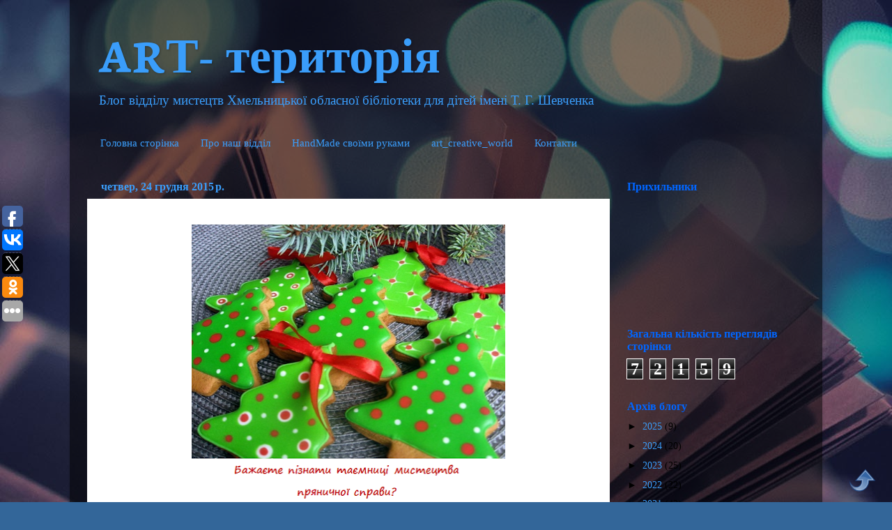

--- FILE ---
content_type: text/html; charset=UTF-8
request_url: https://artteritoriya.blogspot.com/2015/12/
body_size: 25750
content:
<!DOCTYPE html>
<html class='v2' dir='ltr' xmlns='http://www.w3.org/1999/xhtml' xmlns:b='http://www.google.com/2005/gml/b' xmlns:data='http://www.google.com/2005/gml/data' xmlns:expr='http://www.google.com/2005/gml/expr'>
<head>
<link href='https://www.blogger.com/static/v1/widgets/335934321-css_bundle_v2.css' rel='stylesheet' type='text/css'/>
<meta content='width=1100' name='viewport'/>
<meta content='text/html; charset=UTF-8' http-equiv='Content-Type'/>
<meta content='blogger' name='generator'/>
<link href='https://artteritoriya.blogspot.com/favicon.ico' rel='icon' type='image/x-icon'/>
<link href='http://artteritoriya.blogspot.com/2015/12/' rel='canonical'/>
<link rel="alternate" type="application/atom+xml" title="ARТ- територія - Atom" href="https://artteritoriya.blogspot.com/feeds/posts/default" />
<link rel="alternate" type="application/rss+xml" title="ARТ- територія - RSS" href="https://artteritoriya.blogspot.com/feeds/posts/default?alt=rss" />
<link rel="service.post" type="application/atom+xml" title="ARТ- територія - Atom" href="https://www.blogger.com/feeds/1877983058381678983/posts/default" />
<!--Can't find substitution for tag [blog.ieCssRetrofitLinks]-->
<meta content='http://artteritoriya.blogspot.com/2015/12/' property='og:url'/>
<meta content='ARТ- територія' property='og:title'/>
<meta content='' property='og:description'/>
<title>ARТ- територія: грудня 2015</title>
<style type='text/css'>@font-face{font-family:'Neuton';font-style:normal;font-weight:700;font-display:swap;src:url(//fonts.gstatic.com/s/neuton/v24/UMBQrPtMoH62xUZKdK0vcwr4LLkw6C97.woff2)format('woff2');unicode-range:U+0100-02BA,U+02BD-02C5,U+02C7-02CC,U+02CE-02D7,U+02DD-02FF,U+0304,U+0308,U+0329,U+1D00-1DBF,U+1E00-1E9F,U+1EF2-1EFF,U+2020,U+20A0-20AB,U+20AD-20C0,U+2113,U+2C60-2C7F,U+A720-A7FF;}@font-face{font-family:'Neuton';font-style:normal;font-weight:700;font-display:swap;src:url(//fonts.gstatic.com/s/neuton/v24/UMBQrPtMoH62xUZKdK0vfQr4LLkw6A.woff2)format('woff2');unicode-range:U+0000-00FF,U+0131,U+0152-0153,U+02BB-02BC,U+02C6,U+02DA,U+02DC,U+0304,U+0308,U+0329,U+2000-206F,U+20AC,U+2122,U+2191,U+2193,U+2212,U+2215,U+FEFF,U+FFFD;}</style>
<style id='page-skin-1' type='text/css'><!--
/*-----------------------------------------------
Blogger Template Style
Name:     Picture Window
Designer: Blogger
URL:      www.blogger.com
----------------------------------------------- */
/* Content
----------------------------------------------- */
body {
font: normal normal 16px 'Times New Roman', Times, FreeSerif, serif;
color: #000000;
background: #336699 url(//2.bp.blogspot.com/-0AG3LJMKVNE/Vo_LVoC6MCI/AAAAAAAABIY/e-z0ynoc1gg/s0-r/394862.jpg) no-repeat fixed top center;
}
html body .region-inner {
min-width: 0;
max-width: 100%;
width: auto;
}
.content-outer {
font-size: 90%;
}
a:link {
text-decoration:none;
color: #3a9dfa;
}
a:visited {
text-decoration:none;
color: #3a9dfa;
}
a:hover {
text-decoration:underline;
color: #0065ff;
}
.content-outer {
background: transparent url(//www.blogblog.com/1kt/transparent/black50.png) repeat scroll top left;
-moz-border-radius: 0;
-webkit-border-radius: 0;
-goog-ms-border-radius: 0;
border-radius: 0;
-moz-box-shadow: 0 0 3px rgba(0, 0, 0, .15);
-webkit-box-shadow: 0 0 3px rgba(0, 0, 0, .15);
-goog-ms-box-shadow: 0 0 3px rgba(0, 0, 0, .15);
box-shadow: 0 0 3px rgba(0, 0, 0, .15);
margin: 0 auto;
}
.content-inner {
padding: 10px;
}
/* Header
----------------------------------------------- */
.header-outer {
background: transparent none repeat-x scroll top left;
_background-image: none;
color: #3a9dfa;
-moz-border-radius: 0;
-webkit-border-radius: 0;
-goog-ms-border-radius: 0;
border-radius: 0;
}
.Header img, .Header #header-inner {
-moz-border-radius: 0;
-webkit-border-radius: 0;
-goog-ms-border-radius: 0;
border-radius: 0;
}
.header-inner .Header .titlewrapper,
.header-inner .Header .descriptionwrapper {
padding-left: 30px;
padding-right: 30px;
}
.Header h1 {
font: normal bold 70px Neuton;
text-shadow: 1px 1px 3px rgba(0, 0, 0, 0.3);
}
.Header h1 a {
color: #3a9dfa;
}
.Header .description {
font-size: 130%;
}
/* Tabs
----------------------------------------------- */
.tabs-inner {
margin: .5em 15px 1em;
padding: 0;
}
.tabs-inner .section {
margin: 0;
}
.tabs-inner .widget ul {
padding: 0;
background: transparent none repeat scroll bottom;
-moz-border-radius: 0;
-webkit-border-radius: 0;
-goog-ms-border-radius: 0;
border-radius: 0;
}
.tabs-inner .widget li {
border: none;
}
.tabs-inner .widget li a {
display: inline-block;
padding: .5em 1em;
margin-right: 0;
color: #3a9dfa;
font: normal normal 15px Georgia, Utopia, 'Palatino Linotype', Palatino, serif;
-moz-border-radius: 0 0 0 0;
-webkit-border-top-left-radius: 0;
-webkit-border-top-right-radius: 0;
-goog-ms-border-radius: 0 0 0 0;
border-radius: 0 0 0 0;
background: transparent none no-repeat scroll top left;
border-right: 1px solid transparent;
}
.tabs-inner .widget li:first-child a {
padding-left: 1.25em;
-moz-border-radius-topleft: 0;
-moz-border-radius-bottomleft: 0;
-webkit-border-top-left-radius: 0;
-webkit-border-bottom-left-radius: 0;
-goog-ms-border-top-left-radius: 0;
-goog-ms-border-bottom-left-radius: 0;
border-top-left-radius: 0;
border-bottom-left-radius: 0;
}
.tabs-inner .widget li.selected a,
.tabs-inner .widget li a:hover {
position: relative;
z-index: 1;
background: #3a9dfa none repeat scroll bottom;
color: #ffffff;
-moz-box-shadow: 0 0 0 rgba(0, 0, 0, .15);
-webkit-box-shadow: 0 0 0 rgba(0, 0, 0, .15);
-goog-ms-box-shadow: 0 0 0 rgba(0, 0, 0, .15);
box-shadow: 0 0 0 rgba(0, 0, 0, .15);
}
/* Headings
----------------------------------------------- */
h2 {
font: normal bold 16px Georgia, Utopia, 'Palatino Linotype', Palatino, serif;
text-transform: none;
color: #0065ff;
margin: .5em 0;
}
/* Main
----------------------------------------------- */
.main-outer {
background: transparent none repeat scroll top center;
-moz-border-radius: 0 0 0 0;
-webkit-border-top-left-radius: 0;
-webkit-border-top-right-radius: 0;
-webkit-border-bottom-left-radius: 0;
-webkit-border-bottom-right-radius: 0;
-goog-ms-border-radius: 0 0 0 0;
border-radius: 0 0 0 0;
-moz-box-shadow: 0 0 0 rgba(0, 0, 0, .15);
-webkit-box-shadow: 0 0 0 rgba(0, 0, 0, .15);
-goog-ms-box-shadow: 0 0 0 rgba(0, 0, 0, .15);
box-shadow: 0 0 0 rgba(0, 0, 0, .15);
}
.main-inner {
padding: 15px 20px 20px;
}
.main-inner .column-center-inner {
padding: 0 0;
}
.main-inner .column-left-inner {
padding-left: 0;
}
.main-inner .column-right-inner {
padding-right: 0;
}
/* Posts
----------------------------------------------- */
h3.post-title {
margin: 0;
font: normal bold 20px 'Times New Roman', Times, FreeSerif, serif;
}
.comments h4 {
margin: 1em 0 0;
font: normal bold 20px 'Times New Roman', Times, FreeSerif, serif;
}
.date-header span {
color: #3a9dfa;
}
.post-outer {
background-color: #ffffff;
border: solid 1px transparent;
-moz-border-radius: 0;
-webkit-border-radius: 0;
border-radius: 0;
-goog-ms-border-radius: 0;
padding: 15px 20px;
margin: 0 -20px 20px;
}
.post-body {
line-height: 1.4;
font-size: 110%;
position: relative;
}
.post-header {
margin: 0 0 1.5em;
color: #1c1c1c;
line-height: 1.6;
}
.post-footer {
margin: .5em 0 0;
color: #1c1c1c;
line-height: 1.6;
}
#blog-pager {
font-size: 140%
}
#comments .comment-author {
padding-top: 1.5em;
border-top: dashed 1px #ccc;
border-top: dashed 1px rgba(128, 128, 128, .5);
background-position: 0 1.5em;
}
#comments .comment-author:first-child {
padding-top: 0;
border-top: none;
}
.avatar-image-container {
margin: .2em 0 0;
}
/* Comments
----------------------------------------------- */
.comments .comments-content .icon.blog-author {
background-repeat: no-repeat;
background-image: url([data-uri]);
}
.comments .comments-content .loadmore a {
border-top: 1px solid #0065ff;
border-bottom: 1px solid #0065ff;
}
.comments .continue {
border-top: 2px solid #0065ff;
}
/* Widgets
----------------------------------------------- */
.widget ul, .widget #ArchiveList ul.flat {
padding: 0;
list-style: none;
}
.widget ul li, .widget #ArchiveList ul.flat li {
border-top: dashed 1px #ccc;
border-top: dashed 1px rgba(128, 128, 128, .5);
}
.widget ul li:first-child, .widget #ArchiveList ul.flat li:first-child {
border-top: none;
}
.widget .post-body ul {
list-style: disc;
}
.widget .post-body ul li {
border: none;
}
/* Footer
----------------------------------------------- */
.footer-outer {
color:#b370e1;
background: transparent none repeat scroll top center;
-moz-border-radius: 0 0 0 0;
-webkit-border-top-left-radius: 0;
-webkit-border-top-right-radius: 0;
-webkit-border-bottom-left-radius: 0;
-webkit-border-bottom-right-radius: 0;
-goog-ms-border-radius: 0 0 0 0;
border-radius: 0 0 0 0;
-moz-box-shadow: 0 0 0 rgba(0, 0, 0, .15);
-webkit-box-shadow: 0 0 0 rgba(0, 0, 0, .15);
-goog-ms-box-shadow: 0 0 0 rgba(0, 0, 0, .15);
box-shadow: 0 0 0 rgba(0, 0, 0, .15);
}
.footer-inner {
padding: 10px 20px 20px;
}
.footer-outer a {
color: #3a9dfa;
}
.footer-outer a:visited {
color: #3a9dfa;
}
.footer-outer a:hover {
color: #0065ff;
}
.footer-outer .widget h2 {
color: #9800ff;
}
/* Mobile
----------------------------------------------- */
html body.mobile {
height: auto;
}
html body.mobile {
min-height: 480px;
background-size: 100% auto;
}
.mobile .body-fauxcolumn-outer {
background: transparent none repeat scroll top left;
}
html .mobile .mobile-date-outer, html .mobile .blog-pager {
border-bottom: none;
background: transparent none repeat scroll top center;
margin-bottom: 10px;
}
.mobile .date-outer {
background: transparent none repeat scroll top center;
}
.mobile .header-outer, .mobile .main-outer,
.mobile .post-outer, .mobile .footer-outer {
-moz-border-radius: 0;
-webkit-border-radius: 0;
-goog-ms-border-radius: 0;
border-radius: 0;
}
.mobile .content-outer,
.mobile .main-outer,
.mobile .post-outer {
background: inherit;
border: none;
}
.mobile .content-outer {
font-size: 100%;
}
.mobile-link-button {
background-color: #3a9dfa;
}
.mobile-link-button a:link, .mobile-link-button a:visited {
color: #ffffff;
}
.mobile-index-contents {
color: #000000;
}
.mobile .tabs-inner .PageList .widget-content {
background: #3a9dfa none repeat scroll bottom;
color: #ffffff;
}
.mobile .tabs-inner .PageList .widget-content .pagelist-arrow {
border-left: 1px solid transparent;
}
body .navbar {height: auto;}
--></style>
<style id='template-skin-1' type='text/css'><!--
body {
min-width: 1080px;
}
.content-outer, .content-fauxcolumn-outer, .region-inner {
min-width: 1080px;
max-width: 1080px;
_width: 1080px;
}
.main-inner .columns {
padding-left: 0px;
padding-right: 280px;
}
.main-inner .fauxcolumn-center-outer {
left: 0px;
right: 280px;
/* IE6 does not respect left and right together */
_width: expression(this.parentNode.offsetWidth -
parseInt("0px") -
parseInt("280px") + 'px');
}
.main-inner .fauxcolumn-left-outer {
width: 0px;
}
.main-inner .fauxcolumn-right-outer {
width: 280px;
}
.main-inner .column-left-outer {
width: 0px;
right: 100%;
margin-left: -0px;
}
.main-inner .column-right-outer {
width: 280px;
margin-right: -280px;
}
#layout {
min-width: 0;
}
#layout .content-outer {
min-width: 0;
width: 800px;
}
#layout .region-inner {
min-width: 0;
width: auto;
}
--></style>
<link href='https://www.blogger.com/dyn-css/authorization.css?targetBlogID=1877983058381678983&amp;zx=ca242052-c302-403b-8e1d-603a70cd2b9d' media='none' onload='if(media!=&#39;all&#39;)media=&#39;all&#39;' rel='stylesheet'/><noscript><link href='https://www.blogger.com/dyn-css/authorization.css?targetBlogID=1877983058381678983&amp;zx=ca242052-c302-403b-8e1d-603a70cd2b9d' rel='stylesheet'/></noscript>
<meta name='google-adsense-platform-account' content='ca-host-pub-1556223355139109'/>
<meta name='google-adsense-platform-domain' content='blogspot.com'/>

</head>
<body class='loading variant-screen'>
<div class='navbar no-items section' id='navbar' name='Панель навігації'>
</div>
<div class='body-fauxcolumns'>
<div class='fauxcolumn-outer body-fauxcolumn-outer'>
<div class='cap-top'>
<div class='cap-left'></div>
<div class='cap-right'></div>
</div>
<div class='fauxborder-left'>
<div class='fauxborder-right'></div>
<div class='fauxcolumn-inner'>
</div>
</div>
<div class='cap-bottom'>
<div class='cap-left'></div>
<div class='cap-right'></div>
</div>
</div>
</div>
<div class='content'>
<div class='content-fauxcolumns'>
<div class='fauxcolumn-outer content-fauxcolumn-outer'>
<div class='cap-top'>
<div class='cap-left'></div>
<div class='cap-right'></div>
</div>
<div class='fauxborder-left'>
<div class='fauxborder-right'></div>
<div class='fauxcolumn-inner'>
</div>
</div>
<div class='cap-bottom'>
<div class='cap-left'></div>
<div class='cap-right'></div>
</div>
</div>
</div>
<div class='content-outer'>
<div class='content-cap-top cap-top'>
<div class='cap-left'></div>
<div class='cap-right'></div>
</div>
<div class='fauxborder-left content-fauxborder-left'>
<div class='fauxborder-right content-fauxborder-right'></div>
<div class='content-inner'>
<header>
<div class='header-outer'>
<div class='header-cap-top cap-top'>
<div class='cap-left'></div>
<div class='cap-right'></div>
</div>
<div class='fauxborder-left header-fauxborder-left'>
<div class='fauxborder-right header-fauxborder-right'></div>
<div class='region-inner header-inner'>
<div class='header section' id='header' name='Заголовок'><div class='widget Header' data-version='1' id='Header1'>
<div id='header-inner'>
<div class='titlewrapper'>
<h1 class='title'>
<a href='https://artteritoriya.blogspot.com/'>
ARТ- територія
</a>
</h1>
</div>
<div class='descriptionwrapper'>
<p class='description'><span>Блог відділу мистецтв Хмельницької обласної бібліотеки для дітей імені Т. Г. Шевченка</span></p>
</div>
</div>
</div></div>
</div>
</div>
<div class='header-cap-bottom cap-bottom'>
<div class='cap-left'></div>
<div class='cap-right'></div>
</div>
</div>
</header>
<div class='tabs-outer'>
<div class='tabs-cap-top cap-top'>
<div class='cap-left'></div>
<div class='cap-right'></div>
</div>
<div class='fauxborder-left tabs-fauxborder-left'>
<div class='fauxborder-right tabs-fauxborder-right'></div>
<div class='region-inner tabs-inner'>
<div class='tabs section' id='crosscol' name='Усі стовпці'><div class='widget PageList' data-version='1' id='PageList1'>
<div class='widget-content'>
<ul>
<li><a href='https://artteritoriya.blogspot.com/'>Головна сторінка</a></li>
<li><a href='https://artteritoriya.blogspot.com/p/blog-page.html'>Про наш відділ</a></li>
<li><a href='https://artteritoriya.blogspot.com/p/handmade_17.html'>HandMade cвоїми руками</a></li>
<li><a href='https://artteritoriya.blogspot.com/p/art.html'>art_creative_world</a></li>
<li><a href='https://artteritoriya.blogspot.com/p/blog-page_29.html'>Контакти</a></li>
</ul>
</div>
</div></div>
<div class='tabs no-items section' id='crosscol-overflow' name='Cross-Column 2'></div>
</div>
</div>
<div class='tabs-cap-bottom cap-bottom'>
<div class='cap-left'></div>
<div class='cap-right'></div>
</div>
</div>
<div class='main-outer'>
<div class='main-cap-top cap-top'>
<div class='cap-left'></div>
<div class='cap-right'></div>
</div>
<div class='fauxborder-left main-fauxborder-left'>
<div class='fauxborder-right main-fauxborder-right'></div>
<div class='region-inner main-inner'>
<div class='columns fauxcolumns'>
<div class='fauxcolumn-outer fauxcolumn-center-outer'>
<div class='cap-top'>
<div class='cap-left'></div>
<div class='cap-right'></div>
</div>
<div class='fauxborder-left'>
<div class='fauxborder-right'></div>
<div class='fauxcolumn-inner'>
</div>
</div>
<div class='cap-bottom'>
<div class='cap-left'></div>
<div class='cap-right'></div>
</div>
</div>
<div class='fauxcolumn-outer fauxcolumn-left-outer'>
<div class='cap-top'>
<div class='cap-left'></div>
<div class='cap-right'></div>
</div>
<div class='fauxborder-left'>
<div class='fauxborder-right'></div>
<div class='fauxcolumn-inner'>
</div>
</div>
<div class='cap-bottom'>
<div class='cap-left'></div>
<div class='cap-right'></div>
</div>
</div>
<div class='fauxcolumn-outer fauxcolumn-right-outer'>
<div class='cap-top'>
<div class='cap-left'></div>
<div class='cap-right'></div>
</div>
<div class='fauxborder-left'>
<div class='fauxborder-right'></div>
<div class='fauxcolumn-inner'>
</div>
</div>
<div class='cap-bottom'>
<div class='cap-left'></div>
<div class='cap-right'></div>
</div>
</div>
<!-- corrects IE6 width calculation -->
<div class='columns-inner'>
<div class='column-center-outer'>
<div class='column-center-inner'>
<div class='main section' id='main' name='Основний'><div class='widget Blog' data-version='1' id='Blog1'>
<div class='blog-posts hfeed'>

          <div class="date-outer">
        
<h2 class='date-header'><span>четвер, 24 грудня 2015&#8239;р.</span></h2>

          <div class="date-posts">
        
<div class='post-outer'>
<div class='post hentry uncustomized-post-template' itemprop='blogPost' itemscope='itemscope' itemtype='http://schema.org/BlogPosting'>
<meta content='https://blogger.googleusercontent.com/img/b/R29vZ2xl/AVvXsEjxSjA7_yDAS7G43IHCfcEvltwbMSBpccoGrO9-GBhYN5S_JolUOo_694hSoHLmwflaqUxmYjGBSgHf5PwWBJSQo7ji8V8MYmaRNEI5MExDxWA24SJqFdIJlYmQz8-fuHyEjt2ReOxBuyg/s640/%25D0%25B0%25D0%25B0%25D0%25B0%25D0%25B0.png' itemprop='image_url'/>
<meta content='1877983058381678983' itemprop='blogId'/>
<meta content='6594558699752557034' itemprop='postId'/>
<a name='6594558699752557034'></a>
<div class='post-header'>
<div class='post-header-line-1'></div>
</div>
<div class='post-body entry-content' id='post-body-6594558699752557034' itemprop='description articleBody'>
<div class="separator" style="clear: both; text-align: center;">
</div>
<div class="separator" style="clear: both; text-align: center;">
<a href="https://blogger.googleusercontent.com/img/b/R29vZ2xl/AVvXsEjxSjA7_yDAS7G43IHCfcEvltwbMSBpccoGrO9-GBhYN5S_JolUOo_694hSoHLmwflaqUxmYjGBSgHf5PwWBJSQo7ji8V8MYmaRNEI5MExDxWA24SJqFdIJlYmQz8-fuHyEjt2ReOxBuyg/s1600/%25D0%25B0%25D0%25B0%25D0%25B0%25D0%25B0.png" imageanchor="1" style="margin-left: 1em; margin-right: 1em;"><img border="0" height="640" src="https://blogger.googleusercontent.com/img/b/R29vZ2xl/AVvXsEjxSjA7_yDAS7G43IHCfcEvltwbMSBpccoGrO9-GBhYN5S_JolUOo_694hSoHLmwflaqUxmYjGBSgHf5PwWBJSQo7ji8V8MYmaRNEI5MExDxWA24SJqFdIJlYmQz8-fuHyEjt2ReOxBuyg/s640/%25D0%25B0%25D0%25B0%25D0%25B0%25D0%25B0.png" width="450" /></a></div>
<br />
<div style='clear: both;'></div>
</div>
<div class='post-footer'>
<div class='post-footer-line post-footer-line-1'>
<span class='post-author vcard'>
Опубліковано
<span class='fn' itemprop='author' itemscope='itemscope' itemtype='http://schema.org/Person'>
<meta content='https://www.blogger.com/profile/15247724315253658581' itemprop='url'/>
<a class='g-profile' href='https://www.blogger.com/profile/15247724315253658581' rel='author' title='author profile'>
<span itemprop='name'>наташакаша</span>
</a>
</span>
</span>
<span class='post-timestamp'>
</span>
<span class='post-comment-link'>
<a class='comment-link' href='https://artteritoriya.blogspot.com/2015/12/blog-post_85.html#comment-form' onclick=''>
Немає коментарів:
  </a>
</span>
<span class='post-icons'>
<span class='item-control blog-admin pid-265065849'>
<a href='https://www.blogger.com/post-edit.g?blogID=1877983058381678983&postID=6594558699752557034&from=pencil' title='Редагувати допис'>
<img alt='' class='icon-action' height='18' src='https://resources.blogblog.com/img/icon18_edit_allbkg.gif' width='18'/>
</a>
</span>
</span>
<div class='post-share-buttons goog-inline-block'>
</div>
</div>
<div class='post-footer-line post-footer-line-2'>
<span class='post-labels'>
</span>
</div>
<div class='post-footer-line post-footer-line-3'>
<span class='post-location'>
</span>
</div>
</div>
</div>
</div>
<div class='post-outer'>
<div class='post hentry uncustomized-post-template' itemprop='blogPost' itemscope='itemscope' itemtype='http://schema.org/BlogPosting'>
<meta content='https://blogger.googleusercontent.com/img/b/R29vZ2xl/AVvXsEhPJSH1xhbVScvhHfzipqAtOOw_Sq0bGhtYC-b8NBdk85xMxXsC-vSrSrgs86wsI9wzsGhxin4umfCw5VeDGapDSjHw9-2kMA9wkXlih0HbYw64Pk-DWQgeTH1_KRrE_js3tbCPKsY6uhc/s640/%25D0%25BA%25D1%2596%25D0%25BD%25D0%25BE.png' itemprop='image_url'/>
<meta content='1877983058381678983' itemprop='blogId'/>
<meta content='1478962316063623229' itemprop='postId'/>
<a name='1478962316063623229'></a>
<div class='post-header'>
<div class='post-header-line-1'></div>
</div>
<div class='post-body entry-content' id='post-body-1478962316063623229' itemprop='description articleBody'>
<div class="separator" style="clear: both; text-align: center;">
<a href="https://blogger.googleusercontent.com/img/b/R29vZ2xl/AVvXsEhPJSH1xhbVScvhHfzipqAtOOw_Sq0bGhtYC-b8NBdk85xMxXsC-vSrSrgs86wsI9wzsGhxin4umfCw5VeDGapDSjHw9-2kMA9wkXlih0HbYw64Pk-DWQgeTH1_KRrE_js3tbCPKsY6uhc/s1600/%25D0%25BA%25D1%2596%25D0%25BD%25D0%25BE.png" imageanchor="1" style="margin-left: 1em; margin-right: 1em;"><img border="0" height="640" src="https://blogger.googleusercontent.com/img/b/R29vZ2xl/AVvXsEhPJSH1xhbVScvhHfzipqAtOOw_Sq0bGhtYC-b8NBdk85xMxXsC-vSrSrgs86wsI9wzsGhxin4umfCw5VeDGapDSjHw9-2kMA9wkXlih0HbYw64Pk-DWQgeTH1_KRrE_js3tbCPKsY6uhc/s640/%25D0%25BA%25D1%2596%25D0%25BD%25D0%25BE.png" width="452" /></a></div>
<br />
<div style='clear: both;'></div>
</div>
<div class='post-footer'>
<div class='post-footer-line post-footer-line-1'>
<span class='post-author vcard'>
Опубліковано
<span class='fn' itemprop='author' itemscope='itemscope' itemtype='http://schema.org/Person'>
<meta content='https://www.blogger.com/profile/15247724315253658581' itemprop='url'/>
<a class='g-profile' href='https://www.blogger.com/profile/15247724315253658581' rel='author' title='author profile'>
<span itemprop='name'>наташакаша</span>
</a>
</span>
</span>
<span class='post-timestamp'>
</span>
<span class='post-comment-link'>
<a class='comment-link' href='https://artteritoriya.blogspot.com/2015/12/blog-post_3.html#comment-form' onclick=''>
Немає коментарів:
  </a>
</span>
<span class='post-icons'>
<span class='item-control blog-admin pid-265065849'>
<a href='https://www.blogger.com/post-edit.g?blogID=1877983058381678983&postID=1478962316063623229&from=pencil' title='Редагувати допис'>
<img alt='' class='icon-action' height='18' src='https://resources.blogblog.com/img/icon18_edit_allbkg.gif' width='18'/>
</a>
</span>
</span>
<div class='post-share-buttons goog-inline-block'>
</div>
</div>
<div class='post-footer-line post-footer-line-2'>
<span class='post-labels'>
</span>
</div>
<div class='post-footer-line post-footer-line-3'>
<span class='post-location'>
</span>
</div>
</div>
</div>
</div>
<div class='post-outer'>
<div class='post hentry uncustomized-post-template' itemprop='blogPost' itemscope='itemscope' itemtype='http://schema.org/BlogPosting'>
<meta content='https://blogger.googleusercontent.com/img/b/R29vZ2xl/AVvXsEgvOlfS164z6XBQ44u0HrvoCBgIEPFWhJAYzfgdcQyDU5c1lqAFfBBnLvy0fhISVtE3lchmMpi9098vf5Va9bqyYv_jn564JoURJZfDU9V3-Ci-m-W2S-jAHxjO6MKkLXqCpJRBnwRw_jY/s640/DSC00476.JPG' itemprop='image_url'/>
<meta content='1877983058381678983' itemprop='blogId'/>
<meta content='6330224865381391893' itemprop='postId'/>
<a name='6330224865381391893'></a>
<h3 class='post-title entry-title' itemprop='name'>
<a href='https://artteritoriya.blogspot.com/2015/12/blog-post_24.html'>Незвичайні сніжинки!</a>
</h3>
<div class='post-header'>
<div class='post-header-line-1'></div>
</div>
<div class='post-body entry-content' id='post-body-6330224865381391893' itemprop='description articleBody'>
<div class="MsoNormal" style="text-align: justify;">
<span lang="UK" style="line-height: 115%;"><span style="font-family: Arial, Helvetica, sans-serif; font-size: large;">&nbsp; &nbsp; &nbsp; &nbsp; &nbsp;</span></span><span style="font-family: Arial, Helvetica, sans-serif; font-size: large;">Чи зустрічали ви сніжинки із зображенням тракторів, раків, півнів, фламінго, тризубів? Це все чекає на вас у бібліотеці!<br />&nbsp; &nbsp; &nbsp;І вже сьогодні наші юні відвідувачі  поринули у зимовий світ казки. На дітей чекав вражаючий майстер-клас із витинання сніжинок від майстра, художника Якова Павловича. Діти із задоволенням витинали новорічні сюжети із тваринами, символами, природою.<br />&nbsp; &nbsp; &nbsp; До 20 січня 2016 року бібліотеці діятиме виставка сніжинок &#8220;Сто фантазій Діда Мороза&#8221;. Запрошуємо переглянути її, відчути наближення свят та створити новорічний настрій. </span></div>
<div style="text-align: justify;">
<span style="line-height: 21.4667px;"><span style="font-family: Arial, Helvetica, sans-serif; font-size: large;"><br /></span></span></div>
<div class="separator" style="clear: both; text-align: center;">
<a href="https://blogger.googleusercontent.com/img/b/R29vZ2xl/AVvXsEgvOlfS164z6XBQ44u0HrvoCBgIEPFWhJAYzfgdcQyDU5c1lqAFfBBnLvy0fhISVtE3lchmMpi9098vf5Va9bqyYv_jn564JoURJZfDU9V3-Ci-m-W2S-jAHxjO6MKkLXqCpJRBnwRw_jY/s1600/DSC00476.JPG" imageanchor="1" style="margin-left: 1em; margin-right: 1em;"><img border="0" height="640" src="https://blogger.googleusercontent.com/img/b/R29vZ2xl/AVvXsEgvOlfS164z6XBQ44u0HrvoCBgIEPFWhJAYzfgdcQyDU5c1lqAFfBBnLvy0fhISVtE3lchmMpi9098vf5Va9bqyYv_jn564JoURJZfDU9V3-Ci-m-W2S-jAHxjO6MKkLXqCpJRBnwRw_jY/s640/DSC00476.JPG" width="480" /></a></div>
<br />
<div class="separator" style="clear: both; text-align: center;">
<a href="https://blogger.googleusercontent.com/img/b/R29vZ2xl/AVvXsEjA3EeMfolEzuT-FizG75hqZ3Ky20KSIa9X67s7M7q_C6nY8stD9E987tv1Mr55gqALX61q-ZrTKBnrTTTJcr_wUxjYc0AWrSq-mA-2zwieYJeNfoAfSFrROYjRnv27D4HEGqsv2aQunAA/s1600/DSC00478.JPG" imageanchor="1" style="margin-left: 1em; margin-right: 1em;"><img border="0" height="480" src="https://blogger.googleusercontent.com/img/b/R29vZ2xl/AVvXsEjA3EeMfolEzuT-FizG75hqZ3Ky20KSIa9X67s7M7q_C6nY8stD9E987tv1Mr55gqALX61q-ZrTKBnrTTTJcr_wUxjYc0AWrSq-mA-2zwieYJeNfoAfSFrROYjRnv27D4HEGqsv2aQunAA/s640/DSC00478.JPG" width="640" /></a></div>
<br />
<div class="separator" style="clear: both; text-align: center;">
<a href="https://blogger.googleusercontent.com/img/b/R29vZ2xl/AVvXsEhCRJtTuxznto6nLA2DoITQPUZJb-kzkYRdyjEbnrbc01Pze0PM0nDX7ACASi76t4t5lYG-VnhIghzq_PoxPhZsrNz2_LCKg7R_PCwOIj9to92WTkRyP3CErSXvdkg6chXKJoggTXUEu0g/s1600/DSC00481.JPG" imageanchor="1" style="margin-left: 1em; margin-right: 1em;"><img border="0" height="480" src="https://blogger.googleusercontent.com/img/b/R29vZ2xl/AVvXsEhCRJtTuxznto6nLA2DoITQPUZJb-kzkYRdyjEbnrbc01Pze0PM0nDX7ACASi76t4t5lYG-VnhIghzq_PoxPhZsrNz2_LCKg7R_PCwOIj9to92WTkRyP3CErSXvdkg6chXKJoggTXUEu0g/s640/DSC00481.JPG" width="640" /></a></div>
<br />
<div class="separator" style="clear: both; text-align: center;">
<a href="https://blogger.googleusercontent.com/img/b/R29vZ2xl/AVvXsEhUexetHIHrUGDb2jh2Eumc8P8Qez1AO84A1VKzHnvksI-zh2M0klgvfi0qebJcGKGKX4Ppm6wITpd0RC0g4g7o_VxrckvIRFODTMYCgEBSKoLb0wVCglfprMTBDqban2GFiTQAgmbjApA/s1600/DSC00566.JPG" imageanchor="1" style="margin-left: 1em; margin-right: 1em;"><img border="0" height="480" src="https://blogger.googleusercontent.com/img/b/R29vZ2xl/AVvXsEhUexetHIHrUGDb2jh2Eumc8P8Qez1AO84A1VKzHnvksI-zh2M0klgvfi0qebJcGKGKX4Ppm6wITpd0RC0g4g7o_VxrckvIRFODTMYCgEBSKoLb0wVCglfprMTBDqban2GFiTQAgmbjApA/s640/DSC00566.JPG" width="640" /></a></div>
<br />
<div class="separator" style="clear: both; text-align: center;">
<a href="https://blogger.googleusercontent.com/img/b/R29vZ2xl/AVvXsEg1wRZ40Pin5P8KhKZZe6Hf1K9jiPqgSFBKFo_HZQp0V-hpFJ3n3J0GJmQj8Pddmb2LDg40yJfbMiH66LMdTLG0qQJDgg5dVEm_lcIYvI-YiB5274P-ETQwGdvFk5BACXGpRd1PpZHYMb4/s1600/DSC00570.JPG" imageanchor="1" style="margin-left: 1em; margin-right: 1em;"><img border="0" height="480" src="https://blogger.googleusercontent.com/img/b/R29vZ2xl/AVvXsEg1wRZ40Pin5P8KhKZZe6Hf1K9jiPqgSFBKFo_HZQp0V-hpFJ3n3J0GJmQj8Pddmb2LDg40yJfbMiH66LMdTLG0qQJDgg5dVEm_lcIYvI-YiB5274P-ETQwGdvFk5BACXGpRd1PpZHYMb4/s640/DSC00570.JPG" width="640" /></a></div>
<br />
<div class="separator" style="clear: both; text-align: center;">
<a href="https://blogger.googleusercontent.com/img/b/R29vZ2xl/AVvXsEgSo3QIe2GsOTc_XWSNbMiK11lhKtyHXKmL8dNM-PxcQAeNtu3jt2FWLymfI0Ycp2c6xwE89irQZpx9yVxzL3D27EmCNBoZ2zg8xaXwVqiBVE88N3AGEvitfD8RlG8Y5muE2h69KlU9kJI/s1600/DSC00576.JPG" imageanchor="1" style="margin-left: 1em; margin-right: 1em;"><img border="0" height="480" src="https://blogger.googleusercontent.com/img/b/R29vZ2xl/AVvXsEgSo3QIe2GsOTc_XWSNbMiK11lhKtyHXKmL8dNM-PxcQAeNtu3jt2FWLymfI0Ycp2c6xwE89irQZpx9yVxzL3D27EmCNBoZ2zg8xaXwVqiBVE88N3AGEvitfD8RlG8Y5muE2h69KlU9kJI/s640/DSC00576.JPG" width="640" /></a></div>
<div style="text-align: justify;">
<span style="line-height: 21.4667px;"><span style="font-family: Arial, Helvetica, sans-serif; font-size: large;"><br /></span></span></div>
<!--[if !supportLineBreakNewLine]--><br />
<div style="text-align: justify;">
<br /></div>
<!--[endif]--><span lang="UK" style="font-size: 14.0pt; line-height: 115%; mso-ansi-language: UK;"><o:p></o:p></span>
<div style='clear: both;'></div>
</div>
<div class='post-footer'>
<div class='post-footer-line post-footer-line-1'>
<span class='post-author vcard'>
Опубліковано
<span class='fn' itemprop='author' itemscope='itemscope' itemtype='http://schema.org/Person'>
<meta content='https://www.blogger.com/profile/15247724315253658581' itemprop='url'/>
<a class='g-profile' href='https://www.blogger.com/profile/15247724315253658581' rel='author' title='author profile'>
<span itemprop='name'>наташакаша</span>
</a>
</span>
</span>
<span class='post-timestamp'>
</span>
<span class='post-comment-link'>
<a class='comment-link' href='https://artteritoriya.blogspot.com/2015/12/blog-post_24.html#comment-form' onclick=''>
Немає коментарів:
  </a>
</span>
<span class='post-icons'>
<span class='item-control blog-admin pid-265065849'>
<a href='https://www.blogger.com/post-edit.g?blogID=1877983058381678983&postID=6330224865381391893&from=pencil' title='Редагувати допис'>
<img alt='' class='icon-action' height='18' src='https://resources.blogblog.com/img/icon18_edit_allbkg.gif' width='18'/>
</a>
</span>
</span>
<div class='post-share-buttons goog-inline-block'>
</div>
</div>
<div class='post-footer-line post-footer-line-2'>
<span class='post-labels'>
</span>
</div>
<div class='post-footer-line post-footer-line-3'>
<span class='post-location'>
</span>
</div>
</div>
</div>
</div>

          </div></div>
        

          <div class="date-outer">
        
<h2 class='date-header'><span>вівторок, 22 грудня 2015&#8239;р.</span></h2>

          <div class="date-posts">
        
<div class='post-outer'>
<div class='post hentry uncustomized-post-template' itemprop='blogPost' itemscope='itemscope' itemtype='http://schema.org/BlogPosting'>
<meta content='https://blogger.googleusercontent.com/img/b/R29vZ2xl/AVvXsEiJ_Du4dMmQBx9m6YwVMFPxDDc0H7aLQ3sRt97oJh75cwfW7YInVXrxUlfT_YN8hRSeqpDGshyphenhyphenE1g8DoC1b3hxBLRnzUglT8gURJz1LNM-nAaJlp7sUVmqZOCCa47ALaLEfG6gTsklCrcA/s640/DSC00484.JPG' itemprop='image_url'/>
<meta content='1877983058381678983' itemprop='blogId'/>
<meta content='5533019768088065444' itemprop='postId'/>
<a name='5533019768088065444'></a>
<h3 class='post-title entry-title' itemprop='name'>
<a href='https://artteritoriya.blogspot.com/2015/12/blog-post_22.html'>Новорічне імбирне печиво</a>
</h3>
<div class='post-header'>
<div class='post-header-line-1'></div>
</div>
<div class='post-body entry-content' id='post-body-5533019768088065444' itemprop='description articleBody'>
<div style="text-align: justify;">
<span style="font-family: Arial, Helvetica, sans-serif; font-size: large;">&nbsp; &nbsp; &nbsp; &nbsp; &nbsp; &nbsp; &nbsp;</span><span style="font-family: Arial, Helvetica, sans-serif; font-size: large;">Смачне, пряне, імбирне печиво з бібліотеки?<br />..цілком реально, адже тепер у нас не лише "Кава з кардамоном". <br /></span><br />
<span style="font-family: Arial, Helvetica, sans-serif; font-size: large;">&nbsp; &nbsp; &nbsp; &nbsp;Новорічне імбирне печиво готували, випікали та прикрашали власноруч більше як півсотні юних гостей. Діти  із задоволенням пізнали таємницю приготування пряників  та з особливою насолодою  поласували смаколиками. Приємно, що приготування супроводжувалось грою на фортепіано та дружніми піснями.<br />&nbsp; &nbsp; &nbsp; &nbsp;Завітайте до нас, візьміть участь у майстер-класі з випікання печива, або ж візьміть  книги та журнали з рецептами із собою. <br /><br />Смачного!</span></div>
<span style="font-family: Arial, Helvetica, sans-serif; font-size: large;">
</span>
<div style="text-align: justify;">
<span style="font-family: Arial, Helvetica, sans-serif; font-size: large;">&nbsp; &nbsp; &nbsp; &nbsp; &nbsp; &nbsp; &nbsp; &nbsp; &nbsp; &nbsp; &nbsp; &nbsp; &nbsp; &nbsp; &nbsp; &nbsp; &nbsp;&nbsp;<a href="https://blogger.googleusercontent.com/img/b/R29vZ2xl/AVvXsEiJ_Du4dMmQBx9m6YwVMFPxDDc0H7aLQ3sRt97oJh75cwfW7YInVXrxUlfT_YN8hRSeqpDGshyphenhyphenE1g8DoC1b3hxBLRnzUglT8gURJz1LNM-nAaJlp7sUVmqZOCCa47ALaLEfG6gTsklCrcA/s1600/DSC00484.JPG" imageanchor="1" style="margin-left: 1em; margin-right: 1em;"><img border="0" height="480" src="https://blogger.googleusercontent.com/img/b/R29vZ2xl/AVvXsEiJ_Du4dMmQBx9m6YwVMFPxDDc0H7aLQ3sRt97oJh75cwfW7YInVXrxUlfT_YN8hRSeqpDGshyphenhyphenE1g8DoC1b3hxBLRnzUglT8gURJz1LNM-nAaJlp7sUVmqZOCCa47ALaLEfG6gTsklCrcA/s640/DSC00484.JPG" width="640" /></a></span></div>
<span style="font-family: Arial, Helvetica, sans-serif; font-size: large;">
</span><br />
<div class="separator" style="clear: both; text-align: center;">
<a href="https://blogger.googleusercontent.com/img/b/R29vZ2xl/AVvXsEh7JsoCqVAIPHKLEBh-X-vBLd8V6jkrmWUzTIXMteUEudqTJaFcES1pA06zu7f6xf3xytBCxZ1yuecsPH7bE5eTwbxIR6w7Td7YflhoenvVolJlKsoWVSImDPlST5liarbjM-ipnRxaHg8/s1600/DSC00487.JPG" imageanchor="1" style="margin-left: 1em; margin-right: 1em;"><img border="0" height="480" src="https://blogger.googleusercontent.com/img/b/R29vZ2xl/AVvXsEh7JsoCqVAIPHKLEBh-X-vBLd8V6jkrmWUzTIXMteUEudqTJaFcES1pA06zu7f6xf3xytBCxZ1yuecsPH7bE5eTwbxIR6w7Td7YflhoenvVolJlKsoWVSImDPlST5liarbjM-ipnRxaHg8/s640/DSC00487.JPG" width="640" /></a></div>
<br />
<div class="separator" style="clear: both; text-align: center;">
<a href="https://blogger.googleusercontent.com/img/b/R29vZ2xl/AVvXsEiBy7nsBZmN2GRXdSBrTLqsQw5YzJ9GHjddo19YYbbYcbvjp6pZR8_7fV9GMpluxTmkQsWk2Mcg6aPeS6RalYAYMoVsU2M6qXrlzOchdvQqtoeu8TWt0nrHL_KYCyaJqcQKzyLAOBklC_8/s1600/DSC00496.JPG" imageanchor="1" style="margin-left: 1em; margin-right: 1em;"><img border="0" height="480" src="https://blogger.googleusercontent.com/img/b/R29vZ2xl/AVvXsEiBy7nsBZmN2GRXdSBrTLqsQw5YzJ9GHjddo19YYbbYcbvjp6pZR8_7fV9GMpluxTmkQsWk2Mcg6aPeS6RalYAYMoVsU2M6qXrlzOchdvQqtoeu8TWt0nrHL_KYCyaJqcQKzyLAOBklC_8/s640/DSC00496.JPG" width="640" /></a></div>
<br />
<div class="separator" style="clear: both; text-align: center;">
<a href="https://blogger.googleusercontent.com/img/b/R29vZ2xl/AVvXsEjHTu5AsGHfjop2L-qzjje8iIXFTFpLVyyiCAc3cycf8wZon7EdXHTwuq1i74sKLbvezCbbusZS4o8AGOLATzC_E4iswI04nZ4vmybHqlQkjMbMSAkWYlUPXYxxN1ztcSgKSlyEK7YYbNo/s1600/DSC00505.JPG" imageanchor="1" style="margin-left: 1em; margin-right: 1em;"><img border="0" height="480" src="https://blogger.googleusercontent.com/img/b/R29vZ2xl/AVvXsEjHTu5AsGHfjop2L-qzjje8iIXFTFpLVyyiCAc3cycf8wZon7EdXHTwuq1i74sKLbvezCbbusZS4o8AGOLATzC_E4iswI04nZ4vmybHqlQkjMbMSAkWYlUPXYxxN1ztcSgKSlyEK7YYbNo/s640/DSC00505.JPG" width="640" /></a></div>
<br />
<div class="separator" style="clear: both; text-align: center;">
<a href="https://blogger.googleusercontent.com/img/b/R29vZ2xl/AVvXsEgRzxwlHHRsVkDwOKLB-ECdKRQlqzeZdz7nrwOvM8jKp_Coi11hZ-wrvGbgTI2xiYRuO2nH5iLZ8ouaAgi4-yMtv4_1qBgjGAqSuDPt_RDRf2NiorVdasna95vhsZqms3jqDTdAbio5_qI/s1600/DSC00514.JPG" imageanchor="1" style="margin-left: 1em; margin-right: 1em;"><img border="0" height="480" src="https://blogger.googleusercontent.com/img/b/R29vZ2xl/AVvXsEgRzxwlHHRsVkDwOKLB-ECdKRQlqzeZdz7nrwOvM8jKp_Coi11hZ-wrvGbgTI2xiYRuO2nH5iLZ8ouaAgi4-yMtv4_1qBgjGAqSuDPt_RDRf2NiorVdasna95vhsZqms3jqDTdAbio5_qI/s640/DSC00514.JPG" width="640" /></a></div>
<br />
<div class="separator" style="clear: both; text-align: center;">
</div>
<br />
<div class="separator" style="clear: both; text-align: center;">
<a href="https://blogger.googleusercontent.com/img/b/R29vZ2xl/AVvXsEgA_hurGody9X5Uy1J4k98H3J_1U9DjsYJzurH8QFPtXOiQgFqjtSGRk9HM3fLguQvojoFah-IcnYElTVcvPoMW7uy81lhcN_kF2t4pXsNhck50K_BfZQIZPmDQ8jwnLkxZ6RzuGyYBnUs/s1600/DSC00524.JPG" imageanchor="1" style="margin-left: 1em; margin-right: 1em;"><img border="0" height="480" src="https://blogger.googleusercontent.com/img/b/R29vZ2xl/AVvXsEgA_hurGody9X5Uy1J4k98H3J_1U9DjsYJzurH8QFPtXOiQgFqjtSGRk9HM3fLguQvojoFah-IcnYElTVcvPoMW7uy81lhcN_kF2t4pXsNhck50K_BfZQIZPmDQ8jwnLkxZ6RzuGyYBnUs/s640/DSC00524.JPG" width="640" /></a></div>
<br />
<div class="separator" style="clear: both; text-align: center;">
<a href="https://blogger.googleusercontent.com/img/b/R29vZ2xl/AVvXsEiKZTCJyuLCF-sQdLUfrqpGZQgoFgGRAZ0lV1FpCgmt6MKZsjRKC8Pr31npM6Z8AnpwbJWju-Vqz5smvKxewLzeQSGlgzEMuvx3gsqDpNkKpvggMDbocGpz-MkVVvjQri-zZ5KMsh6UMAg/s1600/DSC00528.JPG" imageanchor="1" style="margin-left: 1em; margin-right: 1em;"><img border="0" height="480" src="https://blogger.googleusercontent.com/img/b/R29vZ2xl/AVvXsEiKZTCJyuLCF-sQdLUfrqpGZQgoFgGRAZ0lV1FpCgmt6MKZsjRKC8Pr31npM6Z8AnpwbJWju-Vqz5smvKxewLzeQSGlgzEMuvx3gsqDpNkKpvggMDbocGpz-MkVVvjQri-zZ5KMsh6UMAg/s640/DSC00528.JPG" width="640" /></a></div>
<br />
<div class="separator" style="clear: both; text-align: center;">
</div>
<br />
<div class="separator" style="clear: both; text-align: center;">
<a href="https://blogger.googleusercontent.com/img/b/R29vZ2xl/AVvXsEjdjdjH_2RvzNDusHafBKjsKV8FJplXdL5bqIESOTFax8NsMJmNxsOIszdWfp0A9UdOOg9PkNhLvTW9aiU-_YwguSIv0F4DlhUwdO6TuCUSnK99V8sYNJRlCyod72sy0GRVsChEDrHz_ag/s1600/DSC00532.JPG" imageanchor="1" style="margin-left: 1em; margin-right: 1em;"><img border="0" height="480" src="https://blogger.googleusercontent.com/img/b/R29vZ2xl/AVvXsEjdjdjH_2RvzNDusHafBKjsKV8FJplXdL5bqIESOTFax8NsMJmNxsOIszdWfp0A9UdOOg9PkNhLvTW9aiU-_YwguSIv0F4DlhUwdO6TuCUSnK99V8sYNJRlCyod72sy0GRVsChEDrHz_ag/s640/DSC00532.JPG" width="640" /></a></div>
<br />
<div class="separator" style="clear: both; text-align: center;">
<a href="https://blogger.googleusercontent.com/img/b/R29vZ2xl/AVvXsEgLsKGGU9LzxcpRpWFPC0oiGNjTGISTRjuvaxVpvD7P9yJTfm6ehvYs3sOnyAbH6KrepWPUnI-S_MWbuCjuA_hq-P_eWva2vKj_CYY4ht0VOf2q4YcYWtfAzVOb43fu0FvGGJmdJAbqwGo/s1600/DSC00533.JPG" imageanchor="1" style="margin-left: 1em; margin-right: 1em;"><img border="0" height="480" src="https://blogger.googleusercontent.com/img/b/R29vZ2xl/AVvXsEgLsKGGU9LzxcpRpWFPC0oiGNjTGISTRjuvaxVpvD7P9yJTfm6ehvYs3sOnyAbH6KrepWPUnI-S_MWbuCjuA_hq-P_eWva2vKj_CYY4ht0VOf2q4YcYWtfAzVOb43fu0FvGGJmdJAbqwGo/s640/DSC00533.JPG" width="640" /></a></div>
<br />
<div class="separator" style="clear: both; text-align: center;">
<a href="https://blogger.googleusercontent.com/img/b/R29vZ2xl/AVvXsEiFw-5DJYcVvbXbRZVofbI4EQ9qyLuQssgmrgStybmcVrTX-WJDZrgejXNRiflZR5cB7d4bnVVIDjIOWruAIQajMMjvNxU5-22lEKXHQIHzMb_AePpdCrKphDVlL3hN5EauEhQnuCVjEO4/s1600/DSC00545.JPG" imageanchor="1" style="margin-left: 1em; margin-right: 1em;"><img border="0" height="480" src="https://blogger.googleusercontent.com/img/b/R29vZ2xl/AVvXsEiFw-5DJYcVvbXbRZVofbI4EQ9qyLuQssgmrgStybmcVrTX-WJDZrgejXNRiflZR5cB7d4bnVVIDjIOWruAIQajMMjvNxU5-22lEKXHQIHzMb_AePpdCrKphDVlL3hN5EauEhQnuCVjEO4/s640/DSC00545.JPG" width="640" /></a></div>
<br />
<div class="separator" style="clear: both; text-align: center;">
</div>
<br />
<div class="separator" style="clear: both; text-align: center;">
</div>
<br />
<div class="separator" style="clear: both; text-align: center;">
</div>
<br />
<div class="separator" style="clear: both; text-align: center;">
<a href="https://blogger.googleusercontent.com/img/b/R29vZ2xl/AVvXsEgP27SH7ZYfICjwBv368_jOa_dBC1SofKxfIlr3TvzLYLK6-w39luHwfI5agbvKrSHshM3xhwa6VtAnlJ3q2zYmXCF7Lgt8w74S1dEHIQNoW1YtkIe8Pvrcwnkv3zAiEZ5GEmwpqS_Y4ic/s1600/DSC00556.JPG" imageanchor="1" style="margin-left: 1em; margin-right: 1em;"><img border="0" height="640" src="https://blogger.googleusercontent.com/img/b/R29vZ2xl/AVvXsEgP27SH7ZYfICjwBv368_jOa_dBC1SofKxfIlr3TvzLYLK6-w39luHwfI5agbvKrSHshM3xhwa6VtAnlJ3q2zYmXCF7Lgt8w74S1dEHIQNoW1YtkIe8Pvrcwnkv3zAiEZ5GEmwpqS_Y4ic/s640/DSC00556.JPG" width="480" /></a></div>
<br />
<div class="separator" style="clear: both; text-align: center;">
</div>
<div class="separator" style="clear: both; text-align: center;">
</div>
<br />
<div class="separator" style="clear: both; text-align: center;">
<a href="https://blogger.googleusercontent.com/img/b/R29vZ2xl/AVvXsEis8Yg-P6KjDFO9kh78QB4t2h1ieoW2jJF3Ro4-Mh8sKYkAc7XRgvOjeeZtygurbKEYbSc3EV2d9_GxXtcjfHF8QwBYlDrwz5FA9RWpMUa7VfbSA8CSrvu2dvxQC3cHGQrePvm6N3arMMs/s1600/DSC00563.JPG" imageanchor="1" style="margin-left: 1em; margin-right: 1em;"><img border="0" height="480" src="https://blogger.googleusercontent.com/img/b/R29vZ2xl/AVvXsEis8Yg-P6KjDFO9kh78QB4t2h1ieoW2jJF3Ro4-Mh8sKYkAc7XRgvOjeeZtygurbKEYbSc3EV2d9_GxXtcjfHF8QwBYlDrwz5FA9RWpMUa7VfbSA8CSrvu2dvxQC3cHGQrePvm6N3arMMs/s640/DSC00563.JPG" width="640" /></a></div>
<div class="separator" style="clear: both; text-align: center;">
<br /></div>
<div class="separator" style="clear: both; text-align: center;">
<a href="https://blogger.googleusercontent.com/img/b/R29vZ2xl/AVvXsEh40Yd_zRL4529l0nzxNNX_7nbr_vnyqfROWyr_2LBrMO4oYBamud4otw_HPEFh4BHAETjWUOD1S8lQj5TEZGL6L-ubdu9pSEZ9I1RHg5U_NjXbTL76rCmM2qGk8S4KXxe9bXh0ktCc6Ys/s1600/DSC00572.JPG" imageanchor="1" style="margin-left: 1em; margin-right: 1em;"><img border="0" height="640" src="https://blogger.googleusercontent.com/img/b/R29vZ2xl/AVvXsEh40Yd_zRL4529l0nzxNNX_7nbr_vnyqfROWyr_2LBrMO4oYBamud4otw_HPEFh4BHAETjWUOD1S8lQj5TEZGL6L-ubdu9pSEZ9I1RHg5U_NjXbTL76rCmM2qGk8S4KXxe9bXh0ktCc6Ys/s640/DSC00572.JPG" width="480" /></a></div>
<br />
<div class="separator" style="clear: both; text-align: center;">
<a href="https://blogger.googleusercontent.com/img/b/R29vZ2xl/AVvXsEjb_nhNBecBzxQ1jRN9d0rLq89H7I3xdBvt6dFh6YFP_ZJ2X0xzo3b-G5iFGs2UamjE6Av9rZVEWMUz6e5nmU56rjDwOtw-oGYEesvlOsg7o-TEUmr7VKRvgUjPNqCoWSdu8F2dPNI9kRM/s1600/DSC00579.JPG" imageanchor="1" style="margin-left: 1em; margin-right: 1em;"><img border="0" height="480" src="https://blogger.googleusercontent.com/img/b/R29vZ2xl/AVvXsEjb_nhNBecBzxQ1jRN9d0rLq89H7I3xdBvt6dFh6YFP_ZJ2X0xzo3b-G5iFGs2UamjE6Av9rZVEWMUz6e5nmU56rjDwOtw-oGYEesvlOsg7o-TEUmr7VKRvgUjPNqCoWSdu8F2dPNI9kRM/s640/DSC00579.JPG" width="640" /></a></div>
<br />
<div class="separator" style="clear: both; text-align: center;">
<a href="https://blogger.googleusercontent.com/img/b/R29vZ2xl/AVvXsEhneSm8cu1znnIfjefRriNGVEtW7hnHpUE9C9jyHJQIV1lvfufdHujwrJ0N8z2vjKXzMTPhcHhfViIGhUxEWaP0OsFywX3_G092MbEI16Hu2GIERbFkS4EE7e4P8oQZiq3WdBkXE09k3cU/s1600/DSC00580.JPG" imageanchor="1" style="margin-left: 1em; margin-right: 1em;"><img border="0" height="480" src="https://blogger.googleusercontent.com/img/b/R29vZ2xl/AVvXsEhneSm8cu1znnIfjefRriNGVEtW7hnHpUE9C9jyHJQIV1lvfufdHujwrJ0N8z2vjKXzMTPhcHhfViIGhUxEWaP0OsFywX3_G092MbEI16Hu2GIERbFkS4EE7e4P8oQZiq3WdBkXE09k3cU/s640/DSC00580.JPG" width="640" /></a></div>
<br />
<div class="separator" style="clear: both; text-align: center;">
<a href="https://blogger.googleusercontent.com/img/b/R29vZ2xl/AVvXsEgYU995K8aeXQ4fsiX5CjFgr4wieLEZvGpDwDaYknv7MrskTds1Oi0uE8cUarZ6YxuSZi-P9q7WH9chuWPbYSxCLXi6mNFpUt8T0fjRlycSCdMJ1JfUierpWSiU8LwTpapIFPdnu1KGZIU/s1600/DSC00586.JPG" imageanchor="1" style="margin-left: 1em; margin-right: 1em;"><img border="0" height="480" src="https://blogger.googleusercontent.com/img/b/R29vZ2xl/AVvXsEgYU995K8aeXQ4fsiX5CjFgr4wieLEZvGpDwDaYknv7MrskTds1Oi0uE8cUarZ6YxuSZi-P9q7WH9chuWPbYSxCLXi6mNFpUt8T0fjRlycSCdMJ1JfUierpWSiU8LwTpapIFPdnu1KGZIU/s640/DSC00586.JPG" width="640" /></a></div>
<div class="separator" style="clear: both; text-align: center;">
<br /></div>
<br />
<div style='clear: both;'></div>
</div>
<div class='post-footer'>
<div class='post-footer-line post-footer-line-1'>
<span class='post-author vcard'>
Опубліковано
<span class='fn' itemprop='author' itemscope='itemscope' itemtype='http://schema.org/Person'>
<meta content='https://www.blogger.com/profile/15247724315253658581' itemprop='url'/>
<a class='g-profile' href='https://www.blogger.com/profile/15247724315253658581' rel='author' title='author profile'>
<span itemprop='name'>наташакаша</span>
</a>
</span>
</span>
<span class='post-timestamp'>
</span>
<span class='post-comment-link'>
<a class='comment-link' href='https://artteritoriya.blogspot.com/2015/12/blog-post_22.html#comment-form' onclick=''>
Немає коментарів:
  </a>
</span>
<span class='post-icons'>
<span class='item-control blog-admin pid-265065849'>
<a href='https://www.blogger.com/post-edit.g?blogID=1877983058381678983&postID=5533019768088065444&from=pencil' title='Редагувати допис'>
<img alt='' class='icon-action' height='18' src='https://resources.blogblog.com/img/icon18_edit_allbkg.gif' width='18'/>
</a>
</span>
</span>
<div class='post-share-buttons goog-inline-block'>
</div>
</div>
<div class='post-footer-line post-footer-line-2'>
<span class='post-labels'>
</span>
</div>
<div class='post-footer-line post-footer-line-3'>
<span class='post-location'>
</span>
</div>
</div>
</div>
</div>

          </div></div>
        

          <div class="date-outer">
        
<h2 class='date-header'><span>понеділок, 21 грудня 2015&#8239;р.</span></h2>

          <div class="date-posts">
        
<div class='post-outer'>
<div class='post hentry uncustomized-post-template' itemprop='blogPost' itemscope='itemscope' itemtype='http://schema.org/BlogPosting'>
<meta content='https://blogger.googleusercontent.com/img/b/R29vZ2xl/AVvXsEgVVKVW_iroL04hUcy7QY5ARFTS92ZlEP3mmW-UhvVv8UyBJgz5FIaxO1tC0wT4OBVCobkS5ut-63YcAM9lOC6aSe3ITyyDvG4SXImoUlPG97ph94eZRiQbWukwhtLoqZeWFN2iMnS2QBo/s640/FotorCreated.jpg' itemprop='image_url'/>
<meta content='1877983058381678983' itemprop='blogId'/>
<meta content='694552974674558260' itemprop='postId'/>
<a name='694552974674558260'></a>
<div class='post-header'>
<div class='post-header-line-1'></div>
</div>
<div class='post-body entry-content' id='post-body-694552974674558260' itemprop='description articleBody'>
<br />
<div style="text-align: justify;">
<span style="background-color: white; font-family: Arial, Helvetica, sans-serif; font-size: large; line-height: 23.925px;">Зима не поспішає?&nbsp;</span></div>
<span style="font-family: Arial, Helvetica, sans-serif; font-size: large;"><div style="text-align: justify;">
<span style="background-color: white; line-height: 23.925px;">А у нашій бібліотеці вона вже хазяйнує!</span></div>
<span style="background-color: white; line-height: 23.925px;"><div style="text-align: justify;">
<span style="line-height: 23.925px;">Завітайте на виставку "Найкраща музика Нового року", відвідайте майстер-класи із декупажу, виготовлення янголів, сніжинок, ялинок та інших цікавинок. Пориньте у атмосферу творчості та затишку. Чекаємо!</span></div>
<div style="text-align: justify;">
<span style="line-height: 23.925px;"><br /></span></div>
<div class="separator" style="clear: both; text-align: center;">
<a href="https://blogger.googleusercontent.com/img/b/R29vZ2xl/AVvXsEgVVKVW_iroL04hUcy7QY5ARFTS92ZlEP3mmW-UhvVv8UyBJgz5FIaxO1tC0wT4OBVCobkS5ut-63YcAM9lOC6aSe3ITyyDvG4SXImoUlPG97ph94eZRiQbWukwhtLoqZeWFN2iMnS2QBo/s1600/FotorCreated.jpg" imageanchor="1" style="margin-left: 1em; margin-right: 1em;"><img border="0" height="640" src="https://blogger.googleusercontent.com/img/b/R29vZ2xl/AVvXsEgVVKVW_iroL04hUcy7QY5ARFTS92ZlEP3mmW-UhvVv8UyBJgz5FIaxO1tC0wT4OBVCobkS5ut-63YcAM9lOC6aSe3ITyyDvG4SXImoUlPG97ph94eZRiQbWukwhtLoqZeWFN2iMnS2QBo/s640/FotorCreated.jpg" width="640" /></a></div>
<br />
<div class="separator" style="clear: both; text-align: center;">
<a href="https://blogger.googleusercontent.com/img/b/R29vZ2xl/AVvXsEiwpvya4VxilNo8ujAkQiSfHZVysOADQ84KBvIh66iUXPWZhPAVQgK0UVC4fQtC5AZz9VVX25vVU7z1s-7xHZv3TMTjjRA-H2UKWH7UJR_TId8fKcYSPePXi2WhAzycyYePoEv8ADFu5vI/s1600/FotorCreated1.jpg" imageanchor="1" style="margin-left: 1em; margin-right: 1em;"><img border="0" height="640" src="https://blogger.googleusercontent.com/img/b/R29vZ2xl/AVvXsEiwpvya4VxilNo8ujAkQiSfHZVysOADQ84KBvIh66iUXPWZhPAVQgK0UVC4fQtC5AZz9VVX25vVU7z1s-7xHZv3TMTjjRA-H2UKWH7UJR_TId8fKcYSPePXi2WhAzycyYePoEv8ADFu5vI/s640/FotorCreated1.jpg" width="640" /></a></div>
<br />
<div class="separator" style="clear: both; text-align: center;">
<a href="https://blogger.googleusercontent.com/img/b/R29vZ2xl/AVvXsEhX63O5QSB3AhRDCmWUsFKMFt54AMZw4TILlC6Xy64q5BhIjWvfYE0C2U_yvj5kixf1jCz6hBM4XQKziFfpQJBZBZIUdQjjeSOHPHHbc_xYj6-hAjdvhtxxH5JeptQZORtjGKj8gH4BtTs/s1600/FotorCreated4.png" imageanchor="1" style="margin-left: 1em; margin-right: 1em;"><img border="0" height="480" src="https://blogger.googleusercontent.com/img/b/R29vZ2xl/AVvXsEhX63O5QSB3AhRDCmWUsFKMFt54AMZw4TILlC6Xy64q5BhIjWvfYE0C2U_yvj5kixf1jCz6hBM4XQKziFfpQJBZBZIUdQjjeSOHPHHbc_xYj6-hAjdvhtxxH5JeptQZORtjGKj8gH4BtTs/s640/FotorCreated4.png" width="640" /></a></div>
<br />
<div class="separator" style="clear: both; text-align: center;">
<a href="https://blogger.googleusercontent.com/img/b/R29vZ2xl/AVvXsEhV5b0OcKADj3HHcjHNK-cC-4Bca_gfCEFxi8y9S97JvgbPZUjoM-r6m1WDUoonsFKAJP3mZzqvd9kBNiCdklwLXyhjXkVWR-BTEpLnb5Ud4r0lzj4hgr40ij6rUFPYyd99apPhQDmhgOc/s1600/FotorCreated3.jpg" imageanchor="1" style="margin-left: 1em; margin-right: 1em;"><img border="0" height="480" src="https://blogger.googleusercontent.com/img/b/R29vZ2xl/AVvXsEhV5b0OcKADj3HHcjHNK-cC-4Bca_gfCEFxi8y9S97JvgbPZUjoM-r6m1WDUoonsFKAJP3mZzqvd9kBNiCdklwLXyhjXkVWR-BTEpLnb5Ud4r0lzj4hgr40ij6rUFPYyd99apPhQDmhgOc/s640/FotorCreated3.jpg" width="640" /></a></div>
<div style="text-align: justify;">
<span style="line-height: 23.925px;"><br /></span></div>
</span></span>
<div style='clear: both;'></div>
</div>
<div class='post-footer'>
<div class='post-footer-line post-footer-line-1'>
<span class='post-author vcard'>
Опубліковано
<span class='fn' itemprop='author' itemscope='itemscope' itemtype='http://schema.org/Person'>
<meta content='https://www.blogger.com/profile/15247724315253658581' itemprop='url'/>
<a class='g-profile' href='https://www.blogger.com/profile/15247724315253658581' rel='author' title='author profile'>
<span itemprop='name'>наташакаша</span>
</a>
</span>
</span>
<span class='post-timestamp'>
</span>
<span class='post-comment-link'>
<a class='comment-link' href='https://artteritoriya.blogspot.com/2015/12/blog-post_9.html#comment-form' onclick=''>
Немає коментарів:
  </a>
</span>
<span class='post-icons'>
<span class='item-control blog-admin pid-265065849'>
<a href='https://www.blogger.com/post-edit.g?blogID=1877983058381678983&postID=694552974674558260&from=pencil' title='Редагувати допис'>
<img alt='' class='icon-action' height='18' src='https://resources.blogblog.com/img/icon18_edit_allbkg.gif' width='18'/>
</a>
</span>
</span>
<div class='post-share-buttons goog-inline-block'>
</div>
</div>
<div class='post-footer-line post-footer-line-2'>
<span class='post-labels'>
</span>
</div>
<div class='post-footer-line post-footer-line-3'>
<span class='post-location'>
</span>
</div>
</div>
</div>
</div>

          </div></div>
        

          <div class="date-outer">
        
<h2 class='date-header'><span>пʼятниця, 18 грудня 2015&#8239;р.</span></h2>

          <div class="date-posts">
        
<div class='post-outer'>
<div class='post hentry uncustomized-post-template' itemprop='blogPost' itemscope='itemscope' itemtype='http://schema.org/BlogPosting'>
<meta content='https://blogger.googleusercontent.com/img/b/R29vZ2xl/AVvXsEi13xTlG_wZFPftbohH-wClW3h02nxldKOV73m7AfcNh-8QUf-H4AxsHhSORbeJSfkcOJg1BZp3ERdxCRbualtInz255XaCLNU4T2D2ZMlEArdgjr6YztQJnhwkfhlQ24f9pxF7j20XUYM/s640/DSC00476.JPG' itemprop='image_url'/>
<meta content='1877983058381678983' itemprop='blogId'/>
<meta content='7473710756213892468' itemprop='postId'/>
<a name='7473710756213892468'></a>
<h3 class='post-title entry-title' itemprop='name'>
<a href='https://artteritoriya.blogspot.com/2015/12/blog-post_89.html'>Сто фантазій із сніжинок Діда Мороза!</a>
</h3>
<div class='post-header'>
<div class='post-header-line-1'></div>
</div>
<div class='post-body entry-content' id='post-body-7473710756213892468' itemprop='description articleBody'>
<div style="text-align: center;">
<span style="font-family: Arial, Helvetica, sans-serif; font-size: large;"><b>Друзі!&nbsp;</b></span></div>
<div style="text-align: center;">
<span style="font-family: Arial, Helvetica, sans-serif; font-size: large;">Гадаєте сніжинки це дуже просто??? П</span><span style="font-family: Arial, Helvetica, sans-serif; font-size: large;">ереконайтеся в протилежному, з</span><span style="font-family: Arial, Helvetica, sans-serif; font-size: large;">авітавши до нашої бібліотеки на виставку &nbsp; ста різних сніжинок!</span></div>
<div style="text-align: center;">
<span style="font-family: Arial, Helvetica, sans-serif; font-size: large;">Тільки у нас ви зможете поринути у чарівний, зимовий світ казки.&nbsp;</span></div>
<div style="text-align: center;">
<span style="font-family: Arial, Helvetica, sans-serif; font-size: large;"><i><b>Виставка діятиме до 20 січня 2016 року.</b></i></span><br />
<span style="background-color: white; line-height: 15.4px; text-align: left;"><span style="font-family: Arial, Helvetica, sans-serif; font-size: large;">МАЙСТЕР-КЛАС ВІД ДІДА МОРОЗА ІЗ ВИТИНАННЯ СНІЖИНОК ВІДБУДЕТЬСЯ У ЧЕТВЕР ОБ 11:00 та 12:00.</span></span></div>
<div style="text-align: center;">
<br /></div>
<div class="separator" style="clear: both; text-align: center;">
<a href="https://blogger.googleusercontent.com/img/b/R29vZ2xl/AVvXsEi13xTlG_wZFPftbohH-wClW3h02nxldKOV73m7AfcNh-8QUf-H4AxsHhSORbeJSfkcOJg1BZp3ERdxCRbualtInz255XaCLNU4T2D2ZMlEArdgjr6YztQJnhwkfhlQ24f9pxF7j20XUYM/s1600/DSC00476.JPG" imageanchor="1" style="margin-left: 1em; margin-right: 1em;"><img border="0" height="640" src="https://blogger.googleusercontent.com/img/b/R29vZ2xl/AVvXsEi13xTlG_wZFPftbohH-wClW3h02nxldKOV73m7AfcNh-8QUf-H4AxsHhSORbeJSfkcOJg1BZp3ERdxCRbualtInz255XaCLNU4T2D2ZMlEArdgjr6YztQJnhwkfhlQ24f9pxF7j20XUYM/s640/DSC00476.JPG" width="480" /></a></div>
<br />
<div class="separator" style="clear: both; text-align: center;">
<a href="https://blogger.googleusercontent.com/img/b/R29vZ2xl/AVvXsEhYD_WMxEB7ONNiKQVRSaj3OD-DQcrtQHNrEfuTGdXdWm1abafgY-OHMqVg7DLH5gdha6T-vglMjaCUUKw5hQplTL9F0Jeiau5I2CsfxFKduxh7PDB-1zpqMmNRCqJMtyEfA7kQuuCTzcc/s1600/DSC00477.JPG" imageanchor="1" style="margin-left: 1em; margin-right: 1em;"><img border="0" height="480" src="https://blogger.googleusercontent.com/img/b/R29vZ2xl/AVvXsEhYD_WMxEB7ONNiKQVRSaj3OD-DQcrtQHNrEfuTGdXdWm1abafgY-OHMqVg7DLH5gdha6T-vglMjaCUUKw5hQplTL9F0Jeiau5I2CsfxFKduxh7PDB-1zpqMmNRCqJMtyEfA7kQuuCTzcc/s640/DSC00477.JPG" width="640" /></a></div>
<br />
<div class="separator" style="clear: both; text-align: center;">
<a href="https://blogger.googleusercontent.com/img/b/R29vZ2xl/AVvXsEh6rcpx-q4WcSehQ3liTqJ_a_RN4JSNBM8A4Ez_cTDauNRR-5O8Ww6F3aFDprX6sPyN8uiXlCzcTPb5DaLAws4OTz4ELRbQRSK4gkX4jSy1KSuQ4TxxEW4wxfo6TsY_AC8Vk7ClZPQseaE/s1600/DSC00478.JPG" imageanchor="1" style="margin-left: 1em; margin-right: 1em;"><img border="0" height="480" src="https://blogger.googleusercontent.com/img/b/R29vZ2xl/AVvXsEh6rcpx-q4WcSehQ3liTqJ_a_RN4JSNBM8A4Ez_cTDauNRR-5O8Ww6F3aFDprX6sPyN8uiXlCzcTPb5DaLAws4OTz4ELRbQRSK4gkX4jSy1KSuQ4TxxEW4wxfo6TsY_AC8Vk7ClZPQseaE/s640/DSC00478.JPG" width="640" /></a></div>
<br />
<div class="separator" style="clear: both; text-align: center;">
<a href="https://blogger.googleusercontent.com/img/b/R29vZ2xl/AVvXsEjJfY-toZyTFPPLIMxGPmLe6pJh_CkF8s3ZuagPoNcVQhoI1oKoRmxBxSMRz9kiMn-zk9RpV4uHqaqID7SfAzpW7PqzwgznM-93ZF220rtcyLils8qoLYOCX5WQu-G2tETpxg6TkneQ7CM/s1600/DSC00479.JPG" imageanchor="1" style="margin-left: 1em; margin-right: 1em;"><img border="0" height="480" src="https://blogger.googleusercontent.com/img/b/R29vZ2xl/AVvXsEjJfY-toZyTFPPLIMxGPmLe6pJh_CkF8s3ZuagPoNcVQhoI1oKoRmxBxSMRz9kiMn-zk9RpV4uHqaqID7SfAzpW7PqzwgznM-93ZF220rtcyLils8qoLYOCX5WQu-G2tETpxg6TkneQ7CM/s640/DSC00479.JPG" width="640" /></a></div>
<br />
<div class="separator" style="clear: both; text-align: center;">
<a href="https://blogger.googleusercontent.com/img/b/R29vZ2xl/AVvXsEjg2rsngzWCKxjYpqsXhdZpgM5Wzsb9My0norfWuhOssj6XqV6JgOUuRYZwexlIuJJFBMOep6F0vBpTihI3u0WSa6cKRJgKCkP6c8B4E4f0hXa0HybJxhAYVz2BMJsNFq7l_TCcGQJNyIw/s1600/DSC00480.JPG" imageanchor="1" style="margin-left: 1em; margin-right: 1em;"><img border="0" height="480" src="https://blogger.googleusercontent.com/img/b/R29vZ2xl/AVvXsEjg2rsngzWCKxjYpqsXhdZpgM5Wzsb9My0norfWuhOssj6XqV6JgOUuRYZwexlIuJJFBMOep6F0vBpTihI3u0WSa6cKRJgKCkP6c8B4E4f0hXa0HybJxhAYVz2BMJsNFq7l_TCcGQJNyIw/s640/DSC00480.JPG" width="640" /></a></div>
<br />
<div class="separator" style="clear: both; text-align: center;">
<a href="https://blogger.googleusercontent.com/img/b/R29vZ2xl/AVvXsEhh2BCwrh-yhz6vRqlKBlK1fKmOCNU3BQOFY6VaeafzRtEn3znTE22eU6opr5T1aADQIzwk0sOtJUb47kxNwNkBhYI1ErjyjiLJ2l950H99e7jXnCe3lOulAXsr1vr6egJDtv-uaWPYBSw/s1600/DSC00481.JPG" imageanchor="1" style="margin-left: 1em; margin-right: 1em;"><img border="0" height="480" src="https://blogger.googleusercontent.com/img/b/R29vZ2xl/AVvXsEhh2BCwrh-yhz6vRqlKBlK1fKmOCNU3BQOFY6VaeafzRtEn3znTE22eU6opr5T1aADQIzwk0sOtJUb47kxNwNkBhYI1ErjyjiLJ2l950H99e7jXnCe3lOulAXsr1vr6egJDtv-uaWPYBSw/s640/DSC00481.JPG" width="640" /></a></div>
<br />
<div class="separator" style="clear: both; text-align: center;">
<a href="https://blogger.googleusercontent.com/img/b/R29vZ2xl/AVvXsEjvgcDNfliagVouQX7p32Dm1T-xtICVcVaMSUSrWKAuZATYEt7sp7TVy5rSdwczZZ-9drxs5Hcqt0_hV1U7MM7FA4SiYMKb30I41VzafNCQoyBnIpftpcXmNwcK2xo3gYkjXHa3UXybsis/s1600/DSC00482.JPG" imageanchor="1" style="margin-left: 1em; margin-right: 1em;"><img border="0" height="480" src="https://blogger.googleusercontent.com/img/b/R29vZ2xl/AVvXsEjvgcDNfliagVouQX7p32Dm1T-xtICVcVaMSUSrWKAuZATYEt7sp7TVy5rSdwczZZ-9drxs5Hcqt0_hV1U7MM7FA4SiYMKb30I41VzafNCQoyBnIpftpcXmNwcK2xo3gYkjXHa3UXybsis/s640/DSC00482.JPG" width="640" /></a></div>
<br />
<div class="separator" style="clear: both; text-align: center;">
<a href="https://blogger.googleusercontent.com/img/b/R29vZ2xl/AVvXsEi1DM9rqaEPC9e09cJmV-TrkXivK3PVSevhXU7h0TshTFH1I9umog-AJXei1CwXpytJYzTA9nLkg08cMIEpq6btKaXSOzocLXI8CGP5x1GHIgSSDeUf-I9EYm__guABXIgGZvVpfL75C5c/s1600/DSC00483.JPG" imageanchor="1" style="margin-left: 1em; margin-right: 1em;"><img border="0" height="480" src="https://blogger.googleusercontent.com/img/b/R29vZ2xl/AVvXsEi1DM9rqaEPC9e09cJmV-TrkXivK3PVSevhXU7h0TshTFH1I9umog-AJXei1CwXpytJYzTA9nLkg08cMIEpq6btKaXSOzocLXI8CGP5x1GHIgSSDeUf-I9EYm__guABXIgGZvVpfL75C5c/s640/DSC00483.JPG" width="640" /></a></div>
<br />
<div style='clear: both;'></div>
</div>
<div class='post-footer'>
<div class='post-footer-line post-footer-line-1'>
<span class='post-author vcard'>
Опубліковано
<span class='fn' itemprop='author' itemscope='itemscope' itemtype='http://schema.org/Person'>
<meta content='https://www.blogger.com/profile/15247724315253658581' itemprop='url'/>
<a class='g-profile' href='https://www.blogger.com/profile/15247724315253658581' rel='author' title='author profile'>
<span itemprop='name'>наташакаша</span>
</a>
</span>
</span>
<span class='post-timestamp'>
</span>
<span class='post-comment-link'>
<a class='comment-link' href='https://artteritoriya.blogspot.com/2015/12/blog-post_89.html#comment-form' onclick=''>
Немає коментарів:
  </a>
</span>
<span class='post-icons'>
<span class='item-control blog-admin pid-265065849'>
<a href='https://www.blogger.com/post-edit.g?blogID=1877983058381678983&postID=7473710756213892468&from=pencil' title='Редагувати допис'>
<img alt='' class='icon-action' height='18' src='https://resources.blogblog.com/img/icon18_edit_allbkg.gif' width='18'/>
</a>
</span>
</span>
<div class='post-share-buttons goog-inline-block'>
</div>
</div>
<div class='post-footer-line post-footer-line-2'>
<span class='post-labels'>
</span>
</div>
<div class='post-footer-line post-footer-line-3'>
<span class='post-location'>
</span>
</div>
</div>
</div>
</div>
<div class='post-outer'>
<div class='post hentry uncustomized-post-template' itemprop='blogPost' itemscope='itemscope' itemtype='http://schema.org/BlogPosting'>
<meta content='https://blogger.googleusercontent.com/img/b/R29vZ2xl/AVvXsEiHaGmmBXDJ54NJXuK7HzbyzWhhfn99q0R1qbQN1m5TyASADiUpLVNytAwwmRyria1PSo9qZtbQKgr2Y0r89b5tDBUiHMTgJUoO222bkEAJ6VINqFFqAT3Gbv3lzglugNsvyfIyY_iDat0/s640/DSC00450.JPG' itemprop='image_url'/>
<meta content='1877983058381678983' itemprop='blogId'/>
<meta content='1071453094625770884' itemprop='postId'/>
<a name='1071453094625770884'></a>
<h3 class='post-title entry-title' itemprop='name'>
<a href='https://artteritoriya.blogspot.com/2015/12/blog-post_43.html'>Казка про добрі справи...</a>
</h3>
<div class='post-header'>
<div class='post-header-line-1'></div>
</div>
<div class='post-body entry-content' id='post-body-1071453094625770884' itemprop='description articleBody'>
<div>
<div style="text-align: justify;">
<span style="font-family: Arial, Helvetica, sans-serif; font-size: large;">&nbsp; &nbsp; &nbsp; &nbsp;</span><span style="font-family: Arial, Helvetica, sans-serif; font-size: large;">Діти завжди з особливим нетерпінням чекають 19 грудня, бо Cвято Миколая пов&#8217;язано з подарунками та гарним настроєм. Тому напередодні цього чудового дня,в обласній бібліотеці для дітей імені Т.Г. Шевченка відбулося свято Миколая "Казка про добрі справи".&nbsp;</span></div>
<span style="font-family: Arial, Helvetica, sans-serif; font-size: large;"><div style="text-align: justify;">
&nbsp; &nbsp; &nbsp; &nbsp;Гостями та учасниками свята  були учні  4-Г класу НВК&#8470;2.  Діти дізнались про історію виникнення свята Миколая,  брали участь у конкурсах, водили хороводи, бавились із запальним бісиком Антипком. Крім того, разом із чарівним ангелом діти створили &#8220;Дерево добрих справ&#8221;, яке прикрасили листочками зі своїми гарними вчинками. За добро та милосердя Святий Миколай вручив солодкі подарунки дітворі.</div>
<div style="text-align: justify;">
<br /></div>
<div class="separator" style="clear: both; text-align: center;">
<a href="https://blogger.googleusercontent.com/img/b/R29vZ2xl/AVvXsEiHaGmmBXDJ54NJXuK7HzbyzWhhfn99q0R1qbQN1m5TyASADiUpLVNytAwwmRyria1PSo9qZtbQKgr2Y0r89b5tDBUiHMTgJUoO222bkEAJ6VINqFFqAT3Gbv3lzglugNsvyfIyY_iDat0/s1600/DSC00450.JPG" imageanchor="1" style="margin-left: 1em; margin-right: 1em;"><img border="0" height="480" src="https://blogger.googleusercontent.com/img/b/R29vZ2xl/AVvXsEiHaGmmBXDJ54NJXuK7HzbyzWhhfn99q0R1qbQN1m5TyASADiUpLVNytAwwmRyria1PSo9qZtbQKgr2Y0r89b5tDBUiHMTgJUoO222bkEAJ6VINqFFqAT3Gbv3lzglugNsvyfIyY_iDat0/s640/DSC00450.JPG" width="640" /></a></div>
<br />
<div class="separator" style="clear: both; text-align: center;">
<a href="https://blogger.googleusercontent.com/img/b/R29vZ2xl/AVvXsEjDbZl4BLuooRkKYMdu72muuxRyv14b294_02OpEZS4e7rDH3vrL5jjn6ztfXZ-8oa45-gdKdUlw0GHhkfMWonvdTrOaVOEjTwA2N9jzgkjnNpxZnqCjn74gwzs2ICfSBWHD_i0yOrJt4E/s1600/DSC00452.JPG" imageanchor="1" style="margin-left: 1em; margin-right: 1em;"><img border="0" height="480" src="https://blogger.googleusercontent.com/img/b/R29vZ2xl/AVvXsEjDbZl4BLuooRkKYMdu72muuxRyv14b294_02OpEZS4e7rDH3vrL5jjn6ztfXZ-8oa45-gdKdUlw0GHhkfMWonvdTrOaVOEjTwA2N9jzgkjnNpxZnqCjn74gwzs2ICfSBWHD_i0yOrJt4E/s640/DSC00452.JPG" width="640" /></a></div>
<br />
<div class="separator" style="clear: both; text-align: center;">
<a href="https://blogger.googleusercontent.com/img/b/R29vZ2xl/AVvXsEhFQ26NdxasfD0FKQ4YCaMSAUU93iah8ndmc6tEUBwU3JzNel0f1kZJ__j698-IiSBe_HKOHNuAvCAYWfJfV982vKKrRDCI71JnqQiyTVgmVDN_9kMYLY-P-9U9kqFIRRniLUUfjd5RAqc/s1600/DSC00466.JPG" imageanchor="1" style="margin-left: 1em; margin-right: 1em;"><img border="0" height="640" src="https://blogger.googleusercontent.com/img/b/R29vZ2xl/AVvXsEhFQ26NdxasfD0FKQ4YCaMSAUU93iah8ndmc6tEUBwU3JzNel0f1kZJ__j698-IiSBe_HKOHNuAvCAYWfJfV982vKKrRDCI71JnqQiyTVgmVDN_9kMYLY-P-9U9kqFIRRniLUUfjd5RAqc/s640/DSC00466.JPG" width="480" /></a></div>
<br />
<div class="separator" style="clear: both; text-align: center;">
<a href="https://blogger.googleusercontent.com/img/b/R29vZ2xl/AVvXsEh3U9kE0JbrLAU6cWi7cAVU6RL2qI9k1henVFuXLQ7y1ZNcySouAolQ7PZqs7AWkPe9ovPXtqFbBKFfVwQ3md_Mym5OTlnUpUjjTlh3E25HOHkZaRzl9M7Af5a9HlwtV8jRIfMTtHB0np8/s1600/DSC00467.JPG" imageanchor="1" style="margin-left: 1em; margin-right: 1em;"><img border="0" height="480" src="https://blogger.googleusercontent.com/img/b/R29vZ2xl/AVvXsEh3U9kE0JbrLAU6cWi7cAVU6RL2qI9k1henVFuXLQ7y1ZNcySouAolQ7PZqs7AWkPe9ovPXtqFbBKFfVwQ3md_Mym5OTlnUpUjjTlh3E25HOHkZaRzl9M7Af5a9HlwtV8jRIfMTtHB0np8/s640/DSC00467.JPG" width="640" /></a></div>
<br />
<div class="separator" style="clear: both; text-align: center;">
<a href="https://blogger.googleusercontent.com/img/b/R29vZ2xl/AVvXsEjIOp_8R3GlukF_3qgNnHAquNI7ulukHhlvdGAhyZ0RxdmsFkYKTwMVMI4dWAzqMnz6ZUjmhYAsIWCKaWLLbN8MK5El5Ngrsg6PXhWHZxahDy5sxKK2DsFjAQ0YJMm0ajNGQMui-IOErlw/s1600/IMG_20151217_133537.jpg" imageanchor="1" style="margin-left: 1em; margin-right: 1em;"><img border="0" height="480" src="https://blogger.googleusercontent.com/img/b/R29vZ2xl/AVvXsEjIOp_8R3GlukF_3qgNnHAquNI7ulukHhlvdGAhyZ0RxdmsFkYKTwMVMI4dWAzqMnz6ZUjmhYAsIWCKaWLLbN8MK5El5Ngrsg6PXhWHZxahDy5sxKK2DsFjAQ0YJMm0ajNGQMui-IOErlw/s640/IMG_20151217_133537.jpg" width="640" /></a></div>
<div style="text-align: justify;">
<br /></div>
</span></div>
<div class="MsoNormal">
<span lang="UK" style="font-family: &quot;Times New Roman&quot;,&quot;serif&quot;; font-size: 14.0pt; line-height: 115%; mso-ansi-language: UK;"><o:p></o:p></span></div>
<div style='clear: both;'></div>
</div>
<div class='post-footer'>
<div class='post-footer-line post-footer-line-1'>
<span class='post-author vcard'>
Опубліковано
<span class='fn' itemprop='author' itemscope='itemscope' itemtype='http://schema.org/Person'>
<meta content='https://www.blogger.com/profile/15247724315253658581' itemprop='url'/>
<a class='g-profile' href='https://www.blogger.com/profile/15247724315253658581' rel='author' title='author profile'>
<span itemprop='name'>наташакаша</span>
</a>
</span>
</span>
<span class='post-timestamp'>
</span>
<span class='post-comment-link'>
<a class='comment-link' href='https://artteritoriya.blogspot.com/2015/12/blog-post_43.html#comment-form' onclick=''>
Немає коментарів:
  </a>
</span>
<span class='post-icons'>
<span class='item-control blog-admin pid-265065849'>
<a href='https://www.blogger.com/post-edit.g?blogID=1877983058381678983&postID=1071453094625770884&from=pencil' title='Редагувати допис'>
<img alt='' class='icon-action' height='18' src='https://resources.blogblog.com/img/icon18_edit_allbkg.gif' width='18'/>
</a>
</span>
</span>
<div class='post-share-buttons goog-inline-block'>
</div>
</div>
<div class='post-footer-line post-footer-line-2'>
<span class='post-labels'>
</span>
</div>
<div class='post-footer-line post-footer-line-3'>
<span class='post-location'>
</span>
</div>
</div>
</div>
</div>
<div class='post-outer'>
<div class='post hentry uncustomized-post-template' itemprop='blogPost' itemscope='itemscope' itemtype='http://schema.org/BlogPosting'>
<meta content='https://blogger.googleusercontent.com/img/b/R29vZ2xl/AVvXsEj3YfSMI76XofwCQPu-GkJ2E6frKspPsF5IDvM5NjIPpZG4sH-DEANKWHGQRycoKqpdqsRcRIdCVqSwQBv9mYPEhOEAmAjJPgJgUdpwMRkMHTruqvPy5ZYaeDDrpV0e6c_i2zg4XQDxvCk/s320/FotorCreated989989.jpg' itemprop='image_url'/>
<meta content='1877983058381678983' itemprop='blogId'/>
<meta content='6005231397815573137' itemprop='postId'/>
<a name='6005231397815573137'></a>
<h3 class='post-title entry-title' itemprop='name'>
<a href='https://artteritoriya.blogspot.com/2015/12/blog-post_18.html'>Обрії мистецького життя Якова Павловича</a>
</h3>
<div class='post-header'>
<div class='post-header-line-1'></div>
</div>
<div class='post-body entry-content' id='post-body-6005231397815573137' itemprop='description articleBody'>
<div style="text-align: justify;">
<div style="text-align: justify;">
<span style="font-family: &quot;arial&quot; , &quot;helvetica&quot; , sans-serif; font-size: large;">&nbsp; &nbsp; &nbsp; &nbsp;З нагоди святкування 75-річчя від дня народження нашого подільського  художника, члена Національної спілки художників України Якова Павловича, у нашій бібліотеці відбулася ювілейна імпреза &#8220;Обрії мистецького життя&#8221;. Яків Мар'янович учасник багатьох міжнародних і вітчизняних виставок, щирий пропагандист високого&nbsp;</span><span style="font-family: arial, helvetica, sans-serif; font-size: large;">і прекрасного. Його перу належать десятки статей про митців Хмельниччини, адже він член не лише Національної Спілки художників, а й Спілки журналістів України. Загалом ним оформлено біля 30 музеїв, розроблено понад 300 фірмових знаків, логотипів, піктограм, десятки буклетів, плакатів, каталогів.&nbsp;</span></div>
</div>
<div style="text-align: justify;">
</div>
<span style="font-family: &quot;arial&quot; , &quot;helvetica&quot; , sans-serif; font-size: large;"></span><br />
<div style="text-align: justify;">
<span style="font-family: &quot;arial&quot; , &quot;helvetica&quot; , sans-serif; font-size: large;"><a href="https://blogger.googleusercontent.com/img/b/R29vZ2xl/AVvXsEj3YfSMI76XofwCQPu-GkJ2E6frKspPsF5IDvM5NjIPpZG4sH-DEANKWHGQRycoKqpdqsRcRIdCVqSwQBv9mYPEhOEAmAjJPgJgUdpwMRkMHTruqvPy5ZYaeDDrpV0e6c_i2zg4XQDxvCk/s1600/FotorCreated989989.jpg" imageanchor="1" style="clear: left; float: left; margin-bottom: 1em; margin-right: 1em;"><img border="0" height="179" src="https://blogger.googleusercontent.com/img/b/R29vZ2xl/AVvXsEj3YfSMI76XofwCQPu-GkJ2E6frKspPsF5IDvM5NjIPpZG4sH-DEANKWHGQRycoKqpdqsRcRIdCVqSwQBv9mYPEhOEAmAjJPgJgUdpwMRkMHTruqvPy5ZYaeDDrpV0e6c_i2zg4XQDxvCk/s320/FotorCreated989989.jpg" width="320" /></a>&nbsp; &nbsp;Студенти ВПУ &#8470; 25 відділення  &#8220;Живопис. Оформлення, дизайн вітрин, приміщень та будівель&#8221; познайомилися з відомим художником і його творчістю. Павлович, провівши екскурсію бібліотекою, представив персональні  проекти для оформлення простору. Зацікавив студентів майстер-клас від митця &#8220;Виготовлення замосток для подачі архітектурного проекту&#8221;. Майбутні дизайнери переглянули інтерактивний ресурс &#8220;Мистецька палітра художника&#8221;, який підготовлено бібліотекою та виставлено на сайті.</span></div>
<span style="font-family: &quot;arial&quot; , &quot;helvetica&quot; , sans-serif; font-size: large;">
<div style="text-align: justify;">
&nbsp; &nbsp; &nbsp; &nbsp;<i>&#8220;Кожна виставка Якова Мар&#8217;яновича &#8211; це театр книги. Він розуміє дитячу психологію, розуміє задуми та ідеї бібліотекарів і втілює їх у своїх сюжетах до книжкових виставок. За роки роботи у бібліотеці створено десятки експозицій, плакатів, виставок-панорам, а також розроблено фірмовий стиль бібліотеки, яким захоплюються відвідувачі&#8221; &#8211; <b>говорить директор  Валентина Черноус</b>.</i></div>
<div class="separator" style="clear: both; text-align: center;">
<a href="https://blogger.googleusercontent.com/img/b/R29vZ2xl/AVvXsEix7CZPTqVuGzvVWFCL2jdPRcppQHSwufLzp0okWhA0K90zyKLejIHVnQntoUk9Py-kilJZjxiv3VKClpyoD8kNZfee5jyRDDFa2_ae12w4HSZMeKUqC8CWHRHHKmFp4qf5Z2VffY64Sbo/s1600/DSC00381.jpg" imageanchor="1" style="margin-left: 1em; margin-right: 1em;"><img border="0" height="480" src="https://blogger.googleusercontent.com/img/b/R29vZ2xl/AVvXsEix7CZPTqVuGzvVWFCL2jdPRcppQHSwufLzp0okWhA0K90zyKLejIHVnQntoUk9Py-kilJZjxiv3VKClpyoD8kNZfee5jyRDDFa2_ae12w4HSZMeKUqC8CWHRHHKmFp4qf5Z2VffY64Sbo/s640/DSC00381.jpg" width="640" /></a></div>
<br />
<div class="separator" style="clear: both; text-align: center;">
<a href="https://blogger.googleusercontent.com/img/b/R29vZ2xl/AVvXsEgXxhQzxTpALBzE4Gsd_-fqP7YVtHelzqbW_UlZ6UcRgaIImvW3kifZBGkChuMVZUf5nJsxVUt_F8bJHH-Jd3b3MjUEG1O-4b8M_PwYjunx1SB3Zznnf1GfpU-xutt9rVpHBkF_IZtJ4oI/s1600/DSC00399.jpg" imageanchor="1" style="margin-left: 1em; margin-right: 1em;"><img border="0" height="480" src="https://blogger.googleusercontent.com/img/b/R29vZ2xl/AVvXsEgXxhQzxTpALBzE4Gsd_-fqP7YVtHelzqbW_UlZ6UcRgaIImvW3kifZBGkChuMVZUf5nJsxVUt_F8bJHH-Jd3b3MjUEG1O-4b8M_PwYjunx1SB3Zznnf1GfpU-xutt9rVpHBkF_IZtJ4oI/s640/DSC00399.jpg" width="640" /></a></div>
<br />
<div class="separator" style="clear: both; text-align: center;">
<a href="https://blogger.googleusercontent.com/img/b/R29vZ2xl/AVvXsEiXZMeFpdVlCNId49EUMryP7kpYyia7sB80xHX8nVgXHdlHm9hlkFD1yjYjqHNUjTNHzyI_T_GMHB9ENwtAosuTqf1kypuSOSm8rFJDHYZ97NLFkA0gE3JOzPZMhetJMqWb1Dlo26J66KY/s1600/DSC00413.jpg" imageanchor="1" style="margin-left: 1em; margin-right: 1em;"><img border="0" height="480" src="https://blogger.googleusercontent.com/img/b/R29vZ2xl/AVvXsEiXZMeFpdVlCNId49EUMryP7kpYyia7sB80xHX8nVgXHdlHm9hlkFD1yjYjqHNUjTNHzyI_T_GMHB9ENwtAosuTqf1kypuSOSm8rFJDHYZ97NLFkA0gE3JOzPZMhetJMqWb1Dlo26J66KY/s640/DSC00413.jpg" width="640" /></a></div>
<br />
<div class="separator" style="clear: both; text-align: center;">
<a href="https://blogger.googleusercontent.com/img/b/R29vZ2xl/AVvXsEgg4wYJDg32sx3ljTNqbXlA689tK9tJ-CmBDOeNVEW44Z7egkigK3SbIYugOciN6ybqtSxyqeCnEDuyjpXLI34eBiGalrDbnbBgZsaH8BdIK96DzsZ472I4KwV9UCKjaZhJilwtMxvOhL8/s1600/DSC00417.jpg" imageanchor="1" style="margin-left: 1em; margin-right: 1em;"><img border="0" height="480" src="https://blogger.googleusercontent.com/img/b/R29vZ2xl/AVvXsEgg4wYJDg32sx3ljTNqbXlA689tK9tJ-CmBDOeNVEW44Z7egkigK3SbIYugOciN6ybqtSxyqeCnEDuyjpXLI34eBiGalrDbnbBgZsaH8BdIK96DzsZ472I4KwV9UCKjaZhJilwtMxvOhL8/s640/DSC00417.jpg" width="640" /></a></div>
<div class="separator" style="clear: both; text-align: center;">
<br /></div>
<div class="separator" style="clear: both; text-align: center;">
</div>
<div class="separator" style="clear: both; text-align: center;">
<a href="https://blogger.googleusercontent.com/img/b/R29vZ2xl/AVvXsEiVpbS9DwagDQuSQVRo2p-BniXOEp5t9eBgZcFvEa3xjJ2mXJRV3z7g4A5tEVAR3xjNd6ridw3QT6omk2yH3zBMreVkW5CfuyiTXkjZ-YynrEbEKQHdsjer21-XCjjVppfpzyrPf8vE7ag/s1600/DSC00408.JPG" imageanchor="1" style="margin-left: 1em; margin-right: 1em;"><img border="0" height="640" src="https://blogger.googleusercontent.com/img/b/R29vZ2xl/AVvXsEiVpbS9DwagDQuSQVRo2p-BniXOEp5t9eBgZcFvEa3xjJ2mXJRV3z7g4A5tEVAR3xjNd6ridw3QT6omk2yH3zBMreVkW5CfuyiTXkjZ-YynrEbEKQHdsjer21-XCjjVppfpzyrPf8vE7ag/s640/DSC00408.JPG" width="480" /></a></div>
<div class="separator" style="clear: both; text-align: center;">
<br /></div>
<div style="text-align: justify;">
<i><br /></i></div>
<div style="text-align: justify;">
<br /></div>
<div style="text-align: justify;">
<br /></div>
</span><br />
<div style="text-align: justify;">
<br /></div>
<div style='clear: both;'></div>
</div>
<div class='post-footer'>
<div class='post-footer-line post-footer-line-1'>
<span class='post-author vcard'>
Опубліковано
<span class='fn' itemprop='author' itemscope='itemscope' itemtype='http://schema.org/Person'>
<meta content='https://www.blogger.com/profile/15247724315253658581' itemprop='url'/>
<a class='g-profile' href='https://www.blogger.com/profile/15247724315253658581' rel='author' title='author profile'>
<span itemprop='name'>наташакаша</span>
</a>
</span>
</span>
<span class='post-timestamp'>
</span>
<span class='post-comment-link'>
<a class='comment-link' href='https://artteritoriya.blogspot.com/2015/12/blog-post_18.html#comment-form' onclick=''>
Немає коментарів:
  </a>
</span>
<span class='post-icons'>
<span class='item-control blog-admin pid-265065849'>
<a href='https://www.blogger.com/post-edit.g?blogID=1877983058381678983&postID=6005231397815573137&from=pencil' title='Редагувати допис'>
<img alt='' class='icon-action' height='18' src='https://resources.blogblog.com/img/icon18_edit_allbkg.gif' width='18'/>
</a>
</span>
</span>
<div class='post-share-buttons goog-inline-block'>
</div>
</div>
<div class='post-footer-line post-footer-line-2'>
<span class='post-labels'>
</span>
</div>
<div class='post-footer-line post-footer-line-3'>
<span class='post-location'>
</span>
</div>
</div>
</div>
</div>

          </div></div>
        

          <div class="date-outer">
        
<h2 class='date-header'><span>вівторок, 15 грудня 2015&#8239;р.</span></h2>

          <div class="date-posts">
        
<div class='post-outer'>
<div class='post hentry uncustomized-post-template' itemprop='blogPost' itemscope='itemscope' itemtype='http://schema.org/BlogPosting'>
<meta content='https://i.ytimg.com/vi/7Yv61tiXUaY/hqdefault.jpg' itemprop='image_url'/>
<meta content='1877983058381678983' itemprop='blogId'/>
<meta content='1166416361001033834' itemprop='postId'/>
<a name='1166416361001033834'></a>
<div class='post-header'>
<div class='post-header-line-1'></div>
</div>
<div class='post-body entry-content' id='post-body-1166416361001033834' itemprop='description articleBody'>
<span style="font-family: Arial, Helvetica, sans-serif; font-size: large;"><i><b>Прем'єра нової пісні та кліпу від Океан Ельзи - "Мить"</b></i><br /><br /><div style="text-align: justify;">
"Не можна втрачати надію. Не можна здаватися до останньої миті. Можливо саме вона, остання мить, принесе весну, яка стане початком нового життя. Весну, якою ти захочеш поділитися з усім світом!"</div>
<div style="text-align: justify;">
<br /></div>
</span><iframe allowfullscreen="" frameborder="0" height="315" src="https://www.youtube.com/embed/7Yv61tiXUaY" width="560"></iframe><br />
<br />
<br />
<span style="font-family: Arial, Helvetica, sans-serif; font-size: large;">Як завжди неймовірно та прекрасно!!!</span>
<div style='clear: both;'></div>
</div>
<div class='post-footer'>
<div class='post-footer-line post-footer-line-1'>
<span class='post-author vcard'>
Опубліковано
<span class='fn' itemprop='author' itemscope='itemscope' itemtype='http://schema.org/Person'>
<meta content='https://www.blogger.com/profile/15247724315253658581' itemprop='url'/>
<a class='g-profile' href='https://www.blogger.com/profile/15247724315253658581' rel='author' title='author profile'>
<span itemprop='name'>наташакаша</span>
</a>
</span>
</span>
<span class='post-timestamp'>
</span>
<span class='post-comment-link'>
<a class='comment-link' href='https://artteritoriya.blogspot.com/2015/12/blog-post_73.html#comment-form' onclick=''>
Немає коментарів:
  </a>
</span>
<span class='post-icons'>
<span class='item-control blog-admin pid-265065849'>
<a href='https://www.blogger.com/post-edit.g?blogID=1877983058381678983&postID=1166416361001033834&from=pencil' title='Редагувати допис'>
<img alt='' class='icon-action' height='18' src='https://resources.blogblog.com/img/icon18_edit_allbkg.gif' width='18'/>
</a>
</span>
</span>
<div class='post-share-buttons goog-inline-block'>
</div>
</div>
<div class='post-footer-line post-footer-line-2'>
<span class='post-labels'>
</span>
</div>
<div class='post-footer-line post-footer-line-3'>
<span class='post-location'>
</span>
</div>
</div>
</div>
</div>
<div class='post-outer'>
<div class='post hentry uncustomized-post-template' itemprop='blogPost' itemscope='itemscope' itemtype='http://schema.org/BlogPosting'>
<meta content='https://blogger.googleusercontent.com/img/b/R29vZ2xl/AVvXsEjlR_emxXciMIbWI4b7dWuqnxIjp0De1Y2fDAi4aDWfG0gUr5YGQAb-p1uRsuQy0GUGmfzifnM3aKCXYvURv1bxmnnGbq4i1A0KSgeBRHBCPdRRxW7s4c60AzkdquRSxMtfp9YGY3mQBC4/s640/TZGe6sd-h0E.jpg' itemprop='image_url'/>
<meta content='1877983058381678983' itemprop='blogId'/>
<meta content='6892350220243498982' itemprop='postId'/>
<a name='6892350220243498982'></a>
<div class='post-header'>
<div class='post-header-line-1'></div>
</div>
<div class='post-body entry-content' id='post-body-6892350220243498982' itemprop='description articleBody'>
<span style="font-family: Arial, Helvetica, sans-serif; font-size: large;">Це нормально - загубити себе на деякий час.&nbsp;</span><div>
<span style="font-family: Arial, Helvetica, sans-serif; font-size: large;">У книгах, в музиці, у мистецтві.&nbsp;</span></div>
<div>
<span style="font-family: Arial, Helvetica, sans-serif; font-size: large;">Дозволь собі заблукати.</span></div>
<div>
<span style="font-family: Arial, Helvetica, sans-serif; font-size: large;"><br /></span></div>
<div class="separator" style="clear: both; text-align: center;">
<a href="https://blogger.googleusercontent.com/img/b/R29vZ2xl/AVvXsEjlR_emxXciMIbWI4b7dWuqnxIjp0De1Y2fDAi4aDWfG0gUr5YGQAb-p1uRsuQy0GUGmfzifnM3aKCXYvURv1bxmnnGbq4i1A0KSgeBRHBCPdRRxW7s4c60AzkdquRSxMtfp9YGY3mQBC4/s1600/TZGe6sd-h0E.jpg" imageanchor="1" style="margin-left: 1em; margin-right: 1em;"><img border="0" height="480" src="https://blogger.googleusercontent.com/img/b/R29vZ2xl/AVvXsEjlR_emxXciMIbWI4b7dWuqnxIjp0De1Y2fDAi4aDWfG0gUr5YGQAb-p1uRsuQy0GUGmfzifnM3aKCXYvURv1bxmnnGbq4i1A0KSgeBRHBCPdRRxW7s4c60AzkdquRSxMtfp9YGY3mQBC4/s640/TZGe6sd-h0E.jpg" width="640" /></a></div>
<div>
<span style="font-family: Arial, Helvetica, sans-serif; font-size: large;"><br /></span></div>
<div style='clear: both;'></div>
</div>
<div class='post-footer'>
<div class='post-footer-line post-footer-line-1'>
<span class='post-author vcard'>
Опубліковано
<span class='fn' itemprop='author' itemscope='itemscope' itemtype='http://schema.org/Person'>
<meta content='https://www.blogger.com/profile/15247724315253658581' itemprop='url'/>
<a class='g-profile' href='https://www.blogger.com/profile/15247724315253658581' rel='author' title='author profile'>
<span itemprop='name'>наташакаша</span>
</a>
</span>
</span>
<span class='post-timestamp'>
</span>
<span class='post-comment-link'>
<a class='comment-link' href='https://artteritoriya.blogspot.com/2015/12/blog-post_17.html#comment-form' onclick=''>
Немає коментарів:
  </a>
</span>
<span class='post-icons'>
<span class='item-control blog-admin pid-265065849'>
<a href='https://www.blogger.com/post-edit.g?blogID=1877983058381678983&postID=6892350220243498982&from=pencil' title='Редагувати допис'>
<img alt='' class='icon-action' height='18' src='https://resources.blogblog.com/img/icon18_edit_allbkg.gif' width='18'/>
</a>
</span>
</span>
<div class='post-share-buttons goog-inline-block'>
</div>
</div>
<div class='post-footer-line post-footer-line-2'>
<span class='post-labels'>
</span>
</div>
<div class='post-footer-line post-footer-line-3'>
<span class='post-location'>
</span>
</div>
</div>
</div>
</div>
<div class='post-outer'>
<div class='post hentry uncustomized-post-template' itemprop='blogPost' itemscope='itemscope' itemtype='http://schema.org/BlogPosting'>
<meta content='https://blogger.googleusercontent.com/img/b/R29vZ2xl/AVvXsEgo5xqcrZ7lJAZjiFWWAbDACHgbQy2h37GC4tRg1VPCLtTts9ekw2F4JDc8K4kg18GHgnbcZZCf5bWB2WIJxV8ExxBgp1uNKQqR8eHvxKtxm8kKGPPVfPBpOcUNNZsURqaG1K6W9kyqd7Q/s640/URBztFG3rOw.jpg' itemprop='image_url'/>
<meta content='1877983058381678983' itemprop='blogId'/>
<meta content='8121465260154352991' itemprop='postId'/>
<a name='8121465260154352991'></a>
<div class='post-header'>
<div class='post-header-line-1'></div>
</div>
<div class='post-body entry-content' id='post-body-8121465260154352991' itemprop='description articleBody'>
<span style="font-family: &quot;arial&quot; , &quot;helvetica&quot; , sans-serif; font-size: large;">З Всесвітнім днем чаю, всіх, дорогі&#9829;</span><br />
<span style="font-family: &quot;arial&quot; , &quot;helvetica&quot; , sans-serif; font-size: large;">Тепла Вам і затишку!</span><br />
<span style="font-family: &quot;arial&quot; , &quot;helvetica&quot; , sans-serif; font-size: large;"><br /></span>
<br />
<div class="separator" style="clear: both; text-align: center;">
</div>
<div class="separator" style="clear: both; text-align: center;">
<a href="https://blogger.googleusercontent.com/img/b/R29vZ2xl/AVvXsEgo5xqcrZ7lJAZjiFWWAbDACHgbQy2h37GC4tRg1VPCLtTts9ekw2F4JDc8K4kg18GHgnbcZZCf5bWB2WIJxV8ExxBgp1uNKQqR8eHvxKtxm8kKGPPVfPBpOcUNNZsURqaG1K6W9kyqd7Q/s1600/URBztFG3rOw.jpg" imageanchor="1" style="margin-left: 1em; margin-right: 1em;"><img border="0" height="518" src="https://blogger.googleusercontent.com/img/b/R29vZ2xl/AVvXsEgo5xqcrZ7lJAZjiFWWAbDACHgbQy2h37GC4tRg1VPCLtTts9ekw2F4JDc8K4kg18GHgnbcZZCf5bWB2WIJxV8ExxBgp1uNKQqR8eHvxKtxm8kKGPPVfPBpOcUNNZsURqaG1K6W9kyqd7Q/s640/URBztFG3rOw.jpg" width="640" /></a></div>
<span style="font-family: &quot;arial&quot; , &quot;helvetica&quot; , sans-serif; font-size: large;"><br /></span>
<div style='clear: both;'></div>
</div>
<div class='post-footer'>
<div class='post-footer-line post-footer-line-1'>
<span class='post-author vcard'>
Опубліковано
<span class='fn' itemprop='author' itemscope='itemscope' itemtype='http://schema.org/Person'>
<meta content='https://www.blogger.com/profile/15247724315253658581' itemprop='url'/>
<a class='g-profile' href='https://www.blogger.com/profile/15247724315253658581' rel='author' title='author profile'>
<span itemprop='name'>наташакаша</span>
</a>
</span>
</span>
<span class='post-timestamp'>
</span>
<span class='post-comment-link'>
<a class='comment-link' href='https://artteritoriya.blogspot.com/2015/12/blog-post_15.html#comment-form' onclick=''>
Немає коментарів:
  </a>
</span>
<span class='post-icons'>
<span class='item-control blog-admin pid-265065849'>
<a href='https://www.blogger.com/post-edit.g?blogID=1877983058381678983&postID=8121465260154352991&from=pencil' title='Редагувати допис'>
<img alt='' class='icon-action' height='18' src='https://resources.blogblog.com/img/icon18_edit_allbkg.gif' width='18'/>
</a>
</span>
</span>
<div class='post-share-buttons goog-inline-block'>
</div>
</div>
<div class='post-footer-line post-footer-line-2'>
<span class='post-labels'>
</span>
</div>
<div class='post-footer-line post-footer-line-3'>
<span class='post-location'>
</span>
</div>
</div>
</div>
</div>

          </div></div>
        

          <div class="date-outer">
        
<h2 class='date-header'><span>пʼятниця, 11 грудня 2015&#8239;р.</span></h2>

          <div class="date-posts">
        
<div class='post-outer'>
<div class='post hentry uncustomized-post-template' itemprop='blogPost' itemscope='itemscope' itemtype='http://schema.org/BlogPosting'>
<meta content='https://blogger.googleusercontent.com/img/b/R29vZ2xl/AVvXsEiaZ7Px1M8mMuu_wB61DiYmH2GrYaELXF0gFPZJx5LH-q6llSlt1T8UtGzhuegZ5K7CMySb0557A4ynJ0AnAfglJZTJYwjBkR1d6JqNwpnGvEowIgFHahRxirQ1_eshHDU2zFag_HwBW40/s640/1449743247127.jpg' itemprop='image_url'/>
<meta content='1877983058381678983' itemprop='blogId'/>
<meta content='2072364513223847111' itemprop='postId'/>
<a name='2072364513223847111'></a>
<h3 class='post-title entry-title' itemprop='name'>
<a href='https://artteritoriya.blogspot.com/2015/12/blog-post_11.html'>Вечорниці по-хмельницькому "Викрутаси на Андрія"</a>
</h3>
<div class='post-header'>
<div class='post-header-line-1'></div>
</div>
<div class='post-body entry-content' id='post-body-2072364513223847111' itemprop='description articleBody'>
<div style="text-align: justify;">
<span style="font-family: Arial, Helvetica, sans-serif; font-size: large;">&nbsp; &nbsp; &nbsp; &nbsp;Напередодні свята Андрія Первозванного у бібліотеці відбулося справжнє дійство. Найменших учнів-читачів 1&#173;-Б НВК &#8470; 9 привітно зустрічала господиня та розповідала про історію свята. Діти поринули у захоплюючий світ справжніх українських традицій та звичаїв. Дівчатка ворожили, ліпили вареники та пригощали всіх гостей, а хлопчики з великим азартом та запалом кусали калиту. Розважали присутніх балакучі кумоньки, циганка, яка наворожила всім гарну та щасливу долю.&nbsp;</span></div>
<span style="font-family: Arial, Helvetica, sans-serif; font-size: large;"><div style="text-align: justify;">
&nbsp; &nbsp;І що ж за свято без хвацьких парубків-баяністів і соковитих музичних викрутасів.  Дійство супроводжувалося веселощами, жартами, народними піснями, запальними конкурсами та гарним настроєм.</div>
<div style="text-align: justify;">
<br /></div>
<div class="separator" style="clear: both; text-align: center;">
<a href="https://blogger.googleusercontent.com/img/b/R29vZ2xl/AVvXsEiaZ7Px1M8mMuu_wB61DiYmH2GrYaELXF0gFPZJx5LH-q6llSlt1T8UtGzhuegZ5K7CMySb0557A4ynJ0AnAfglJZTJYwjBkR1d6JqNwpnGvEowIgFHahRxirQ1_eshHDU2zFag_HwBW40/s1600/1449743247127.jpg" imageanchor="1" style="margin-left: 1em; margin-right: 1em;"><img border="0" height="360" src="https://blogger.googleusercontent.com/img/b/R29vZ2xl/AVvXsEiaZ7Px1M8mMuu_wB61DiYmH2GrYaELXF0gFPZJx5LH-q6llSlt1T8UtGzhuegZ5K7CMySb0557A4ynJ0AnAfglJZTJYwjBkR1d6JqNwpnGvEowIgFHahRxirQ1_eshHDU2zFag_HwBW40/s640/1449743247127.jpg" width="640" /></a></div>
<br />
<div class="separator" style="clear: both; text-align: center;">
<a href="https://blogger.googleusercontent.com/img/b/R29vZ2xl/AVvXsEiGbJGn7b_6KBpRmQz2BvqCnln3i-EGhLwPcL7fxwSvpNVoUvp3WdZ8MWKcyTtUxMKHZnhlw1uxrItkg-_sCLgq5hXqF8ZfR2zOLWwDjNtPQlXY2MZfIsrfGlduZe_WvxSG07A11pty0mc/s1600/1449743247571.jpg" imageanchor="1" style="margin-left: 1em; margin-right: 1em;"><img border="0" height="360" src="https://blogger.googleusercontent.com/img/b/R29vZ2xl/AVvXsEiGbJGn7b_6KBpRmQz2BvqCnln3i-EGhLwPcL7fxwSvpNVoUvp3WdZ8MWKcyTtUxMKHZnhlw1uxrItkg-_sCLgq5hXqF8ZfR2zOLWwDjNtPQlXY2MZfIsrfGlduZe_WvxSG07A11pty0mc/s640/1449743247571.jpg" width="640" /></a></div>
<br />
<div class="separator" style="clear: both; text-align: center;">
<a href="https://blogger.googleusercontent.com/img/b/R29vZ2xl/AVvXsEiiGjVaonMVP9280APm9xAgm75GcK2gJ8ob45UHwQ2AHprzHCP_cmxhHSuqro7mpD_UhazTZAspmZQ2hRKVxH_qBuzmL1Qprd5atXrw9ECNJV_9khCnfSnibYtMCQ7lUR4NiFSds5rvGK0/s1600/DSC00797.JPG" imageanchor="1" style="margin-left: 1em; margin-right: 1em;"><img border="0" height="480" src="https://blogger.googleusercontent.com/img/b/R29vZ2xl/AVvXsEiiGjVaonMVP9280APm9xAgm75GcK2gJ8ob45UHwQ2AHprzHCP_cmxhHSuqro7mpD_UhazTZAspmZQ2hRKVxH_qBuzmL1Qprd5atXrw9ECNJV_9khCnfSnibYtMCQ7lUR4NiFSds5rvGK0/s640/DSC00797.JPG" width="640" /></a></div>
<br />
<div class="separator" style="clear: both; text-align: center;">
<a href="https://blogger.googleusercontent.com/img/b/R29vZ2xl/AVvXsEjucOqBPpiqQI6z7t-a7glv0me-3DbJbl9NpuHPStB8YIdd8iyoYZxJiEAZ4hnV1AcJxyTtEIabE-dVQMe7e5bArijWhXXjbVTyGk0PRHmoIlcuQU-lT3bfsWWgAH-qHcnJIuf32s97fks/s1600/DSC00801.JPG" imageanchor="1" style="margin-left: 1em; margin-right: 1em;"><img border="0" height="480" src="https://blogger.googleusercontent.com/img/b/R29vZ2xl/AVvXsEjucOqBPpiqQI6z7t-a7glv0me-3DbJbl9NpuHPStB8YIdd8iyoYZxJiEAZ4hnV1AcJxyTtEIabE-dVQMe7e5bArijWhXXjbVTyGk0PRHmoIlcuQU-lT3bfsWWgAH-qHcnJIuf32s97fks/s640/DSC00801.JPG" width="640" /></a></div>
<br />
<div class="separator" style="clear: both; text-align: center;">
<a href="https://blogger.googleusercontent.com/img/b/R29vZ2xl/AVvXsEi4EDl-ASliKceXhrqpl53v6OTQc7v_bi4T0psCg4NZFJm3CXhvAz1uFWGi0ObrZ_VR-kG0HL9h812PU2WeccXqgfpbOlBbUBlF0CX2VLu5LmTdAkmhJrQ9gYSpB-LyIdZKrN7E1zFfseA/s1600/DSC00807.JPG" imageanchor="1" style="margin-left: 1em; margin-right: 1em;"><img border="0" height="480" src="https://blogger.googleusercontent.com/img/b/R29vZ2xl/AVvXsEi4EDl-ASliKceXhrqpl53v6OTQc7v_bi4T0psCg4NZFJm3CXhvAz1uFWGi0ObrZ_VR-kG0HL9h812PU2WeccXqgfpbOlBbUBlF0CX2VLu5LmTdAkmhJrQ9gYSpB-LyIdZKrN7E1zFfseA/s640/DSC00807.JPG" width="640" /></a></div>
<br />
<div class="separator" style="clear: both; text-align: center;">
<a href="https://blogger.googleusercontent.com/img/b/R29vZ2xl/AVvXsEiUOGCOMkkbH_yteEBPcywWFLL6YaDwBN6pi-pi3uY4PJ_uFAMWDcfV8YfDK7sv9pL_5zQkmvQPjwUdnx54WKSlAyPOrZZxUabjYUnfmoEWucz2A4Zjix9unbhtWutA4735H5jKRAyf3WY/s1600/DSC00811.JPG" imageanchor="1" style="margin-left: 1em; margin-right: 1em;"><img border="0" height="480" src="https://blogger.googleusercontent.com/img/b/R29vZ2xl/AVvXsEiUOGCOMkkbH_yteEBPcywWFLL6YaDwBN6pi-pi3uY4PJ_uFAMWDcfV8YfDK7sv9pL_5zQkmvQPjwUdnx54WKSlAyPOrZZxUabjYUnfmoEWucz2A4Zjix9unbhtWutA4735H5jKRAyf3WY/s640/DSC00811.JPG" width="640" /></a></div>
<br />
<div class="separator" style="clear: both; text-align: center;">
<a href="https://blogger.googleusercontent.com/img/b/R29vZ2xl/AVvXsEjr0xOOBEBpD4wDHFtFFmwxEDWhtrQqYccQrwi9JR7ZneuYxOZZSPpubVVW6YmUeQSb7SWBntrPWLaCuvMgHxYuemJpNBp2gMfrO7X6-2jF4kaBdglgvewAs_-F3np7IEPTjTuoFC7x9Pg/s1600/DSC00814.JPG" imageanchor="1" style="margin-left: 1em; margin-right: 1em;"><img border="0" height="480" src="https://blogger.googleusercontent.com/img/b/R29vZ2xl/AVvXsEjr0xOOBEBpD4wDHFtFFmwxEDWhtrQqYccQrwi9JR7ZneuYxOZZSPpubVVW6YmUeQSb7SWBntrPWLaCuvMgHxYuemJpNBp2gMfrO7X6-2jF4kaBdglgvewAs_-F3np7IEPTjTuoFC7x9Pg/s640/DSC00814.JPG" width="640" /></a></div>
<br />
<div class="separator" style="clear: both; text-align: center;">
</div>
<br />
<div class="separator" style="clear: both; text-align: center;">
<a href="https://blogger.googleusercontent.com/img/b/R29vZ2xl/AVvXsEgBM8ZsIXZZ3QkgvGRruG8hyphenhyphenswNMR886jtRuzUbJgV6eahxKH-q1y3v3B5HUheE4czR4IRya7Z3xXy73F25DZE7120dl9_XKIT1pwl7JaBQ1f1ZWLuUAT-VcWC4565rw11pPgtJhlQRd_o/s1600/DSC00818.JPG" imageanchor="1" style="margin-left: 1em; margin-right: 1em;"><img border="0" height="480" src="https://blogger.googleusercontent.com/img/b/R29vZ2xl/AVvXsEgBM8ZsIXZZ3QkgvGRruG8hyphenhyphenswNMR886jtRuzUbJgV6eahxKH-q1y3v3B5HUheE4czR4IRya7Z3xXy73F25DZE7120dl9_XKIT1pwl7JaBQ1f1ZWLuUAT-VcWC4565rw11pPgtJhlQRd_o/s640/DSC00818.JPG" width="640" /></a></div>
<br />
<div class="separator" style="clear: both; text-align: center;">
<a href="https://blogger.googleusercontent.com/img/b/R29vZ2xl/AVvXsEj4Hna3wC_5qGzbRBC5ULaF32Owiiswkp7SPvi0Lo6SH1VSjClxhVm6whcadMySpMyzkXD-j2poVUUJPWrMuman4Mkvw_GKF0SsfDoIJZch2Ck3BRCEz0UT84AJkpNB0wb1eQB6Zy_zdIg/s1600/DSC00825.JPG" imageanchor="1" style="margin-left: 1em; margin-right: 1em;"><img border="0" height="480" src="https://blogger.googleusercontent.com/img/b/R29vZ2xl/AVvXsEj4Hna3wC_5qGzbRBC5ULaF32Owiiswkp7SPvi0Lo6SH1VSjClxhVm6whcadMySpMyzkXD-j2poVUUJPWrMuman4Mkvw_GKF0SsfDoIJZch2Ck3BRCEz0UT84AJkpNB0wb1eQB6Zy_zdIg/s640/DSC00825.JPG" width="640" /></a></div>
<div style="text-align: justify;">
<br /></div>
</span>
<div style='clear: both;'></div>
</div>
<div class='post-footer'>
<div class='post-footer-line post-footer-line-1'>
<span class='post-author vcard'>
Опубліковано
<span class='fn' itemprop='author' itemscope='itemscope' itemtype='http://schema.org/Person'>
<meta content='https://www.blogger.com/profile/15247724315253658581' itemprop='url'/>
<a class='g-profile' href='https://www.blogger.com/profile/15247724315253658581' rel='author' title='author profile'>
<span itemprop='name'>наташакаша</span>
</a>
</span>
</span>
<span class='post-timestamp'>
</span>
<span class='post-comment-link'>
<a class='comment-link' href='https://artteritoriya.blogspot.com/2015/12/blog-post_11.html#comment-form' onclick=''>
Немає коментарів:
  </a>
</span>
<span class='post-icons'>
<span class='item-control blog-admin pid-265065849'>
<a href='https://www.blogger.com/post-edit.g?blogID=1877983058381678983&postID=2072364513223847111&from=pencil' title='Редагувати допис'>
<img alt='' class='icon-action' height='18' src='https://resources.blogblog.com/img/icon18_edit_allbkg.gif' width='18'/>
</a>
</span>
</span>
<div class='post-share-buttons goog-inline-block'>
</div>
</div>
<div class='post-footer-line post-footer-line-2'>
<span class='post-labels'>
</span>
</div>
<div class='post-footer-line post-footer-line-3'>
<span class='post-location'>
</span>
</div>
</div>
</div>
</div>

        </div></div>
      
</div>
<div class='blog-pager' id='blog-pager'>
<span id='blog-pager-newer-link'>
<a class='blog-pager-newer-link' href='https://artteritoriya.blogspot.com/search?updated-max=2016-01-25T18:56:00%2B02:00&amp;max-results=5&amp;reverse-paginate=true' id='Blog1_blog-pager-newer-link' title='Новіші публікації'>Новіші публікації</a>
</span>
<span id='blog-pager-older-link'>
<a class='blog-pager-older-link' href='https://artteritoriya.blogspot.com/search?updated-max=2015-12-11T12:57:00%2B02:00&amp;max-results=5' id='Blog1_blog-pager-older-link' title='Старіші публікації'>Старіші публікації</a>
</span>
<a class='home-link' href='https://artteritoriya.blogspot.com/'>Головна сторінка</a>
</div>
<div class='clear'></div>
</div></div>
</div>
</div>
<div class='column-left-outer'>
<div class='column-left-inner'>
<aside>
</aside>
</div>
</div>
<div class='column-right-outer'>
<div class='column-right-inner'>
<aside>
<div class='sidebar section' id='sidebar-right-1'><div class='widget Followers' data-version='1' id='Followers1'>
<h2 class='title'>Прихильники</h2>
<div class='widget-content'>
<div id='Followers1-wrapper'>
<div style='margin-right:2px;'>
<div><script type="text/javascript" src="https://apis.google.com/js/platform.js"></script>
<div id="followers-iframe-container"></div>
<script type="text/javascript">
    window.followersIframe = null;
    function followersIframeOpen(url) {
      gapi.load("gapi.iframes", function() {
        if (gapi.iframes && gapi.iframes.getContext) {
          window.followersIframe = gapi.iframes.getContext().openChild({
            url: url,
            where: document.getElementById("followers-iframe-container"),
            messageHandlersFilter: gapi.iframes.CROSS_ORIGIN_IFRAMES_FILTER,
            messageHandlers: {
              '_ready': function(obj) {
                window.followersIframe.getIframeEl().height = obj.height;
              },
              'reset': function() {
                window.followersIframe.close();
                followersIframeOpen("https://www.blogger.com/followers/frame/1877983058381678983?colors\x3dCgt0cmFuc3BhcmVudBILdHJhbnNwYXJlbnQaByMwMDAwMDAiByMzYTlkZmEqC3RyYW5zcGFyZW50MgcjMDA2NWZmOgcjMDAwMDAwQgcjM2E5ZGZhSgcjMDAwMDAwUgcjM2E5ZGZhWgt0cmFuc3BhcmVudA%3D%3D\x26pageSize\x3d21\x26hl\x3duk\x26origin\x3dhttps://artteritoriya.blogspot.com");
              },
              'open': function(url) {
                window.followersIframe.close();
                followersIframeOpen(url);
              }
            }
          });
        }
      });
    }
    followersIframeOpen("https://www.blogger.com/followers/frame/1877983058381678983?colors\x3dCgt0cmFuc3BhcmVudBILdHJhbnNwYXJlbnQaByMwMDAwMDAiByMzYTlkZmEqC3RyYW5zcGFyZW50MgcjMDA2NWZmOgcjMDAwMDAwQgcjM2E5ZGZhSgcjMDAwMDAwUgcjM2E5ZGZhWgt0cmFuc3BhcmVudA%3D%3D\x26pageSize\x3d21\x26hl\x3duk\x26origin\x3dhttps://artteritoriya.blogspot.com");
  </script></div>
</div>
</div>
<div class='clear'></div>
</div>
</div><div class='widget Stats' data-version='1' id='Stats1'>
<h2>Загальна кількість переглядів сторінки</h2>
<div class='widget-content'>
<div id='Stats1_content' style='display: none;'>
<span class='counter-wrapper graph-counter-wrapper' id='Stats1_totalCount'>
</span>
<div class='clear'></div>
</div>
</div>
</div><div class='widget BlogArchive' data-version='1' id='BlogArchive1'>
<h2>Архів блогу</h2>
<div class='widget-content'>
<div id='ArchiveList'>
<div id='BlogArchive1_ArchiveList'>
<ul class='hierarchy'>
<li class='archivedate collapsed'>
<a class='toggle' href='javascript:void(0)'>
<span class='zippy'>

        &#9658;&#160;
      
</span>
</a>
<a class='post-count-link' href='https://artteritoriya.blogspot.com/2025/'>
2025
</a>
<span class='post-count' dir='ltr'>(9)</span>
<ul class='hierarchy'>
<li class='archivedate collapsed'>
<a class='toggle' href='javascript:void(0)'>
<span class='zippy'>

        &#9658;&#160;
      
</span>
</a>
<a class='post-count-link' href='https://artteritoriya.blogspot.com/2025/09/'>
вересня
</a>
<span class='post-count' dir='ltr'>(4)</span>
</li>
</ul>
<ul class='hierarchy'>
<li class='archivedate collapsed'>
<a class='toggle' href='javascript:void(0)'>
<span class='zippy'>

        &#9658;&#160;
      
</span>
</a>
<a class='post-count-link' href='https://artteritoriya.blogspot.com/2025/04/'>
квітня
</a>
<span class='post-count' dir='ltr'>(1)</span>
</li>
</ul>
<ul class='hierarchy'>
<li class='archivedate collapsed'>
<a class='toggle' href='javascript:void(0)'>
<span class='zippy'>

        &#9658;&#160;
      
</span>
</a>
<a class='post-count-link' href='https://artteritoriya.blogspot.com/2025/02/'>
лютого
</a>
<span class='post-count' dir='ltr'>(1)</span>
</li>
</ul>
<ul class='hierarchy'>
<li class='archivedate collapsed'>
<a class='toggle' href='javascript:void(0)'>
<span class='zippy'>

        &#9658;&#160;
      
</span>
</a>
<a class='post-count-link' href='https://artteritoriya.blogspot.com/2025/01/'>
січня
</a>
<span class='post-count' dir='ltr'>(3)</span>
</li>
</ul>
</li>
</ul>
<ul class='hierarchy'>
<li class='archivedate collapsed'>
<a class='toggle' href='javascript:void(0)'>
<span class='zippy'>

        &#9658;&#160;
      
</span>
</a>
<a class='post-count-link' href='https://artteritoriya.blogspot.com/2024/'>
2024
</a>
<span class='post-count' dir='ltr'>(20)</span>
<ul class='hierarchy'>
<li class='archivedate collapsed'>
<a class='toggle' href='javascript:void(0)'>
<span class='zippy'>

        &#9658;&#160;
      
</span>
</a>
<a class='post-count-link' href='https://artteritoriya.blogspot.com/2024/10/'>
жовтня
</a>
<span class='post-count' dir='ltr'>(2)</span>
</li>
</ul>
<ul class='hierarchy'>
<li class='archivedate collapsed'>
<a class='toggle' href='javascript:void(0)'>
<span class='zippy'>

        &#9658;&#160;
      
</span>
</a>
<a class='post-count-link' href='https://artteritoriya.blogspot.com/2024/09/'>
вересня
</a>
<span class='post-count' dir='ltr'>(2)</span>
</li>
</ul>
<ul class='hierarchy'>
<li class='archivedate collapsed'>
<a class='toggle' href='javascript:void(0)'>
<span class='zippy'>

        &#9658;&#160;
      
</span>
</a>
<a class='post-count-link' href='https://artteritoriya.blogspot.com/2024/07/'>
липня
</a>
<span class='post-count' dir='ltr'>(5)</span>
</li>
</ul>
<ul class='hierarchy'>
<li class='archivedate collapsed'>
<a class='toggle' href='javascript:void(0)'>
<span class='zippy'>

        &#9658;&#160;
      
</span>
</a>
<a class='post-count-link' href='https://artteritoriya.blogspot.com/2024/06/'>
червня
</a>
<span class='post-count' dir='ltr'>(2)</span>
</li>
</ul>
<ul class='hierarchy'>
<li class='archivedate collapsed'>
<a class='toggle' href='javascript:void(0)'>
<span class='zippy'>

        &#9658;&#160;
      
</span>
</a>
<a class='post-count-link' href='https://artteritoriya.blogspot.com/2024/05/'>
травня
</a>
<span class='post-count' dir='ltr'>(1)</span>
</li>
</ul>
<ul class='hierarchy'>
<li class='archivedate collapsed'>
<a class='toggle' href='javascript:void(0)'>
<span class='zippy'>

        &#9658;&#160;
      
</span>
</a>
<a class='post-count-link' href='https://artteritoriya.blogspot.com/2024/04/'>
квітня
</a>
<span class='post-count' dir='ltr'>(1)</span>
</li>
</ul>
<ul class='hierarchy'>
<li class='archivedate collapsed'>
<a class='toggle' href='javascript:void(0)'>
<span class='zippy'>

        &#9658;&#160;
      
</span>
</a>
<a class='post-count-link' href='https://artteritoriya.blogspot.com/2024/03/'>
березня
</a>
<span class='post-count' dir='ltr'>(2)</span>
</li>
</ul>
<ul class='hierarchy'>
<li class='archivedate collapsed'>
<a class='toggle' href='javascript:void(0)'>
<span class='zippy'>

        &#9658;&#160;
      
</span>
</a>
<a class='post-count-link' href='https://artteritoriya.blogspot.com/2024/02/'>
лютого
</a>
<span class='post-count' dir='ltr'>(3)</span>
</li>
</ul>
<ul class='hierarchy'>
<li class='archivedate collapsed'>
<a class='toggle' href='javascript:void(0)'>
<span class='zippy'>

        &#9658;&#160;
      
</span>
</a>
<a class='post-count-link' href='https://artteritoriya.blogspot.com/2024/01/'>
січня
</a>
<span class='post-count' dir='ltr'>(2)</span>
</li>
</ul>
</li>
</ul>
<ul class='hierarchy'>
<li class='archivedate collapsed'>
<a class='toggle' href='javascript:void(0)'>
<span class='zippy'>

        &#9658;&#160;
      
</span>
</a>
<a class='post-count-link' href='https://artteritoriya.blogspot.com/2023/'>
2023
</a>
<span class='post-count' dir='ltr'>(25)</span>
<ul class='hierarchy'>
<li class='archivedate collapsed'>
<a class='toggle' href='javascript:void(0)'>
<span class='zippy'>

        &#9658;&#160;
      
</span>
</a>
<a class='post-count-link' href='https://artteritoriya.blogspot.com/2023/12/'>
грудня
</a>
<span class='post-count' dir='ltr'>(4)</span>
</li>
</ul>
<ul class='hierarchy'>
<li class='archivedate collapsed'>
<a class='toggle' href='javascript:void(0)'>
<span class='zippy'>

        &#9658;&#160;
      
</span>
</a>
<a class='post-count-link' href='https://artteritoriya.blogspot.com/2023/11/'>
листопада
</a>
<span class='post-count' dir='ltr'>(1)</span>
</li>
</ul>
<ul class='hierarchy'>
<li class='archivedate collapsed'>
<a class='toggle' href='javascript:void(0)'>
<span class='zippy'>

        &#9658;&#160;
      
</span>
</a>
<a class='post-count-link' href='https://artteritoriya.blogspot.com/2023/09/'>
вересня
</a>
<span class='post-count' dir='ltr'>(2)</span>
</li>
</ul>
<ul class='hierarchy'>
<li class='archivedate collapsed'>
<a class='toggle' href='javascript:void(0)'>
<span class='zippy'>

        &#9658;&#160;
      
</span>
</a>
<a class='post-count-link' href='https://artteritoriya.blogspot.com/2023/08/'>
серпня
</a>
<span class='post-count' dir='ltr'>(5)</span>
</li>
</ul>
<ul class='hierarchy'>
<li class='archivedate collapsed'>
<a class='toggle' href='javascript:void(0)'>
<span class='zippy'>

        &#9658;&#160;
      
</span>
</a>
<a class='post-count-link' href='https://artteritoriya.blogspot.com/2023/07/'>
липня
</a>
<span class='post-count' dir='ltr'>(1)</span>
</li>
</ul>
<ul class='hierarchy'>
<li class='archivedate collapsed'>
<a class='toggle' href='javascript:void(0)'>
<span class='zippy'>

        &#9658;&#160;
      
</span>
</a>
<a class='post-count-link' href='https://artteritoriya.blogspot.com/2023/05/'>
травня
</a>
<span class='post-count' dir='ltr'>(1)</span>
</li>
</ul>
<ul class='hierarchy'>
<li class='archivedate collapsed'>
<a class='toggle' href='javascript:void(0)'>
<span class='zippy'>

        &#9658;&#160;
      
</span>
</a>
<a class='post-count-link' href='https://artteritoriya.blogspot.com/2023/03/'>
березня
</a>
<span class='post-count' dir='ltr'>(3)</span>
</li>
</ul>
<ul class='hierarchy'>
<li class='archivedate collapsed'>
<a class='toggle' href='javascript:void(0)'>
<span class='zippy'>

        &#9658;&#160;
      
</span>
</a>
<a class='post-count-link' href='https://artteritoriya.blogspot.com/2023/02/'>
лютого
</a>
<span class='post-count' dir='ltr'>(4)</span>
</li>
</ul>
<ul class='hierarchy'>
<li class='archivedate collapsed'>
<a class='toggle' href='javascript:void(0)'>
<span class='zippy'>

        &#9658;&#160;
      
</span>
</a>
<a class='post-count-link' href='https://artteritoriya.blogspot.com/2023/01/'>
січня
</a>
<span class='post-count' dir='ltr'>(4)</span>
</li>
</ul>
</li>
</ul>
<ul class='hierarchy'>
<li class='archivedate collapsed'>
<a class='toggle' href='javascript:void(0)'>
<span class='zippy'>

        &#9658;&#160;
      
</span>
</a>
<a class='post-count-link' href='https://artteritoriya.blogspot.com/2022/'>
2022
</a>
<span class='post-count' dir='ltr'>(22)</span>
<ul class='hierarchy'>
<li class='archivedate collapsed'>
<a class='toggle' href='javascript:void(0)'>
<span class='zippy'>

        &#9658;&#160;
      
</span>
</a>
<a class='post-count-link' href='https://artteritoriya.blogspot.com/2022/12/'>
грудня
</a>
<span class='post-count' dir='ltr'>(1)</span>
</li>
</ul>
<ul class='hierarchy'>
<li class='archivedate collapsed'>
<a class='toggle' href='javascript:void(0)'>
<span class='zippy'>

        &#9658;&#160;
      
</span>
</a>
<a class='post-count-link' href='https://artteritoriya.blogspot.com/2022/11/'>
листопада
</a>
<span class='post-count' dir='ltr'>(1)</span>
</li>
</ul>
<ul class='hierarchy'>
<li class='archivedate collapsed'>
<a class='toggle' href='javascript:void(0)'>
<span class='zippy'>

        &#9658;&#160;
      
</span>
</a>
<a class='post-count-link' href='https://artteritoriya.blogspot.com/2022/10/'>
жовтня
</a>
<span class='post-count' dir='ltr'>(2)</span>
</li>
</ul>
<ul class='hierarchy'>
<li class='archivedate collapsed'>
<a class='toggle' href='javascript:void(0)'>
<span class='zippy'>

        &#9658;&#160;
      
</span>
</a>
<a class='post-count-link' href='https://artteritoriya.blogspot.com/2022/09/'>
вересня
</a>
<span class='post-count' dir='ltr'>(1)</span>
</li>
</ul>
<ul class='hierarchy'>
<li class='archivedate collapsed'>
<a class='toggle' href='javascript:void(0)'>
<span class='zippy'>

        &#9658;&#160;
      
</span>
</a>
<a class='post-count-link' href='https://artteritoriya.blogspot.com/2022/08/'>
серпня
</a>
<span class='post-count' dir='ltr'>(2)</span>
</li>
</ul>
<ul class='hierarchy'>
<li class='archivedate collapsed'>
<a class='toggle' href='javascript:void(0)'>
<span class='zippy'>

        &#9658;&#160;
      
</span>
</a>
<a class='post-count-link' href='https://artteritoriya.blogspot.com/2022/07/'>
липня
</a>
<span class='post-count' dir='ltr'>(1)</span>
</li>
</ul>
<ul class='hierarchy'>
<li class='archivedate collapsed'>
<a class='toggle' href='javascript:void(0)'>
<span class='zippy'>

        &#9658;&#160;
      
</span>
</a>
<a class='post-count-link' href='https://artteritoriya.blogspot.com/2022/05/'>
травня
</a>
<span class='post-count' dir='ltr'>(2)</span>
</li>
</ul>
<ul class='hierarchy'>
<li class='archivedate collapsed'>
<a class='toggle' href='javascript:void(0)'>
<span class='zippy'>

        &#9658;&#160;
      
</span>
</a>
<a class='post-count-link' href='https://artteritoriya.blogspot.com/2022/04/'>
квітня
</a>
<span class='post-count' dir='ltr'>(3)</span>
</li>
</ul>
<ul class='hierarchy'>
<li class='archivedate collapsed'>
<a class='toggle' href='javascript:void(0)'>
<span class='zippy'>

        &#9658;&#160;
      
</span>
</a>
<a class='post-count-link' href='https://artteritoriya.blogspot.com/2022/03/'>
березня
</a>
<span class='post-count' dir='ltr'>(4)</span>
</li>
</ul>
<ul class='hierarchy'>
<li class='archivedate collapsed'>
<a class='toggle' href='javascript:void(0)'>
<span class='zippy'>

        &#9658;&#160;
      
</span>
</a>
<a class='post-count-link' href='https://artteritoriya.blogspot.com/2022/02/'>
лютого
</a>
<span class='post-count' dir='ltr'>(2)</span>
</li>
</ul>
<ul class='hierarchy'>
<li class='archivedate collapsed'>
<a class='toggle' href='javascript:void(0)'>
<span class='zippy'>

        &#9658;&#160;
      
</span>
</a>
<a class='post-count-link' href='https://artteritoriya.blogspot.com/2022/01/'>
січня
</a>
<span class='post-count' dir='ltr'>(3)</span>
</li>
</ul>
</li>
</ul>
<ul class='hierarchy'>
<li class='archivedate collapsed'>
<a class='toggle' href='javascript:void(0)'>
<span class='zippy'>

        &#9658;&#160;
      
</span>
</a>
<a class='post-count-link' href='https://artteritoriya.blogspot.com/2021/'>
2021
</a>
<span class='post-count' dir='ltr'>(42)</span>
<ul class='hierarchy'>
<li class='archivedate collapsed'>
<a class='toggle' href='javascript:void(0)'>
<span class='zippy'>

        &#9658;&#160;
      
</span>
</a>
<a class='post-count-link' href='https://artteritoriya.blogspot.com/2021/12/'>
грудня
</a>
<span class='post-count' dir='ltr'>(1)</span>
</li>
</ul>
<ul class='hierarchy'>
<li class='archivedate collapsed'>
<a class='toggle' href='javascript:void(0)'>
<span class='zippy'>

        &#9658;&#160;
      
</span>
</a>
<a class='post-count-link' href='https://artteritoriya.blogspot.com/2021/11/'>
листопада
</a>
<span class='post-count' dir='ltr'>(2)</span>
</li>
</ul>
<ul class='hierarchy'>
<li class='archivedate collapsed'>
<a class='toggle' href='javascript:void(0)'>
<span class='zippy'>

        &#9658;&#160;
      
</span>
</a>
<a class='post-count-link' href='https://artteritoriya.blogspot.com/2021/10/'>
жовтня
</a>
<span class='post-count' dir='ltr'>(7)</span>
</li>
</ul>
<ul class='hierarchy'>
<li class='archivedate collapsed'>
<a class='toggle' href='javascript:void(0)'>
<span class='zippy'>

        &#9658;&#160;
      
</span>
</a>
<a class='post-count-link' href='https://artteritoriya.blogspot.com/2021/09/'>
вересня
</a>
<span class='post-count' dir='ltr'>(3)</span>
</li>
</ul>
<ul class='hierarchy'>
<li class='archivedate collapsed'>
<a class='toggle' href='javascript:void(0)'>
<span class='zippy'>

        &#9658;&#160;
      
</span>
</a>
<a class='post-count-link' href='https://artteritoriya.blogspot.com/2021/07/'>
липня
</a>
<span class='post-count' dir='ltr'>(1)</span>
</li>
</ul>
<ul class='hierarchy'>
<li class='archivedate collapsed'>
<a class='toggle' href='javascript:void(0)'>
<span class='zippy'>

        &#9658;&#160;
      
</span>
</a>
<a class='post-count-link' href='https://artteritoriya.blogspot.com/2021/06/'>
червня
</a>
<span class='post-count' dir='ltr'>(1)</span>
</li>
</ul>
<ul class='hierarchy'>
<li class='archivedate collapsed'>
<a class='toggle' href='javascript:void(0)'>
<span class='zippy'>

        &#9658;&#160;
      
</span>
</a>
<a class='post-count-link' href='https://artteritoriya.blogspot.com/2021/05/'>
травня
</a>
<span class='post-count' dir='ltr'>(2)</span>
</li>
</ul>
<ul class='hierarchy'>
<li class='archivedate collapsed'>
<a class='toggle' href='javascript:void(0)'>
<span class='zippy'>

        &#9658;&#160;
      
</span>
</a>
<a class='post-count-link' href='https://artteritoriya.blogspot.com/2021/04/'>
квітня
</a>
<span class='post-count' dir='ltr'>(5)</span>
</li>
</ul>
<ul class='hierarchy'>
<li class='archivedate collapsed'>
<a class='toggle' href='javascript:void(0)'>
<span class='zippy'>

        &#9658;&#160;
      
</span>
</a>
<a class='post-count-link' href='https://artteritoriya.blogspot.com/2021/03/'>
березня
</a>
<span class='post-count' dir='ltr'>(10)</span>
</li>
</ul>
<ul class='hierarchy'>
<li class='archivedate collapsed'>
<a class='toggle' href='javascript:void(0)'>
<span class='zippy'>

        &#9658;&#160;
      
</span>
</a>
<a class='post-count-link' href='https://artteritoriya.blogspot.com/2021/02/'>
лютого
</a>
<span class='post-count' dir='ltr'>(3)</span>
</li>
</ul>
<ul class='hierarchy'>
<li class='archivedate collapsed'>
<a class='toggle' href='javascript:void(0)'>
<span class='zippy'>

        &#9658;&#160;
      
</span>
</a>
<a class='post-count-link' href='https://artteritoriya.blogspot.com/2021/01/'>
січня
</a>
<span class='post-count' dir='ltr'>(7)</span>
</li>
</ul>
</li>
</ul>
<ul class='hierarchy'>
<li class='archivedate collapsed'>
<a class='toggle' href='javascript:void(0)'>
<span class='zippy'>

        &#9658;&#160;
      
</span>
</a>
<a class='post-count-link' href='https://artteritoriya.blogspot.com/2020/'>
2020
</a>
<span class='post-count' dir='ltr'>(52)</span>
<ul class='hierarchy'>
<li class='archivedate collapsed'>
<a class='toggle' href='javascript:void(0)'>
<span class='zippy'>

        &#9658;&#160;
      
</span>
</a>
<a class='post-count-link' href='https://artteritoriya.blogspot.com/2020/12/'>
грудня
</a>
<span class='post-count' dir='ltr'>(5)</span>
</li>
</ul>
<ul class='hierarchy'>
<li class='archivedate collapsed'>
<a class='toggle' href='javascript:void(0)'>
<span class='zippy'>

        &#9658;&#160;
      
</span>
</a>
<a class='post-count-link' href='https://artteritoriya.blogspot.com/2020/11/'>
листопада
</a>
<span class='post-count' dir='ltr'>(2)</span>
</li>
</ul>
<ul class='hierarchy'>
<li class='archivedate collapsed'>
<a class='toggle' href='javascript:void(0)'>
<span class='zippy'>

        &#9658;&#160;
      
</span>
</a>
<a class='post-count-link' href='https://artteritoriya.blogspot.com/2020/10/'>
жовтня
</a>
<span class='post-count' dir='ltr'>(7)</span>
</li>
</ul>
<ul class='hierarchy'>
<li class='archivedate collapsed'>
<a class='toggle' href='javascript:void(0)'>
<span class='zippy'>

        &#9658;&#160;
      
</span>
</a>
<a class='post-count-link' href='https://artteritoriya.blogspot.com/2020/09/'>
вересня
</a>
<span class='post-count' dir='ltr'>(2)</span>
</li>
</ul>
<ul class='hierarchy'>
<li class='archivedate collapsed'>
<a class='toggle' href='javascript:void(0)'>
<span class='zippy'>

        &#9658;&#160;
      
</span>
</a>
<a class='post-count-link' href='https://artteritoriya.blogspot.com/2020/08/'>
серпня
</a>
<span class='post-count' dir='ltr'>(3)</span>
</li>
</ul>
<ul class='hierarchy'>
<li class='archivedate collapsed'>
<a class='toggle' href='javascript:void(0)'>
<span class='zippy'>

        &#9658;&#160;
      
</span>
</a>
<a class='post-count-link' href='https://artteritoriya.blogspot.com/2020/07/'>
липня
</a>
<span class='post-count' dir='ltr'>(8)</span>
</li>
</ul>
<ul class='hierarchy'>
<li class='archivedate collapsed'>
<a class='toggle' href='javascript:void(0)'>
<span class='zippy'>

        &#9658;&#160;
      
</span>
</a>
<a class='post-count-link' href='https://artteritoriya.blogspot.com/2020/06/'>
червня
</a>
<span class='post-count' dir='ltr'>(9)</span>
</li>
</ul>
<ul class='hierarchy'>
<li class='archivedate collapsed'>
<a class='toggle' href='javascript:void(0)'>
<span class='zippy'>

        &#9658;&#160;
      
</span>
</a>
<a class='post-count-link' href='https://artteritoriya.blogspot.com/2020/05/'>
травня
</a>
<span class='post-count' dir='ltr'>(3)</span>
</li>
</ul>
<ul class='hierarchy'>
<li class='archivedate collapsed'>
<a class='toggle' href='javascript:void(0)'>
<span class='zippy'>

        &#9658;&#160;
      
</span>
</a>
<a class='post-count-link' href='https://artteritoriya.blogspot.com/2020/04/'>
квітня
</a>
<span class='post-count' dir='ltr'>(4)</span>
</li>
</ul>
<ul class='hierarchy'>
<li class='archivedate collapsed'>
<a class='toggle' href='javascript:void(0)'>
<span class='zippy'>

        &#9658;&#160;
      
</span>
</a>
<a class='post-count-link' href='https://artteritoriya.blogspot.com/2020/03/'>
березня
</a>
<span class='post-count' dir='ltr'>(3)</span>
</li>
</ul>
<ul class='hierarchy'>
<li class='archivedate collapsed'>
<a class='toggle' href='javascript:void(0)'>
<span class='zippy'>

        &#9658;&#160;
      
</span>
</a>
<a class='post-count-link' href='https://artteritoriya.blogspot.com/2020/02/'>
лютого
</a>
<span class='post-count' dir='ltr'>(3)</span>
</li>
</ul>
<ul class='hierarchy'>
<li class='archivedate collapsed'>
<a class='toggle' href='javascript:void(0)'>
<span class='zippy'>

        &#9658;&#160;
      
</span>
</a>
<a class='post-count-link' href='https://artteritoriya.blogspot.com/2020/01/'>
січня
</a>
<span class='post-count' dir='ltr'>(3)</span>
</li>
</ul>
</li>
</ul>
<ul class='hierarchy'>
<li class='archivedate collapsed'>
<a class='toggle' href='javascript:void(0)'>
<span class='zippy'>

        &#9658;&#160;
      
</span>
</a>
<a class='post-count-link' href='https://artteritoriya.blogspot.com/2019/'>
2019
</a>
<span class='post-count' dir='ltr'>(56)</span>
<ul class='hierarchy'>
<li class='archivedate collapsed'>
<a class='toggle' href='javascript:void(0)'>
<span class='zippy'>

        &#9658;&#160;
      
</span>
</a>
<a class='post-count-link' href='https://artteritoriya.blogspot.com/2019/12/'>
грудня
</a>
<span class='post-count' dir='ltr'>(5)</span>
</li>
</ul>
<ul class='hierarchy'>
<li class='archivedate collapsed'>
<a class='toggle' href='javascript:void(0)'>
<span class='zippy'>

        &#9658;&#160;
      
</span>
</a>
<a class='post-count-link' href='https://artteritoriya.blogspot.com/2019/11/'>
листопада
</a>
<span class='post-count' dir='ltr'>(3)</span>
</li>
</ul>
<ul class='hierarchy'>
<li class='archivedate collapsed'>
<a class='toggle' href='javascript:void(0)'>
<span class='zippy'>

        &#9658;&#160;
      
</span>
</a>
<a class='post-count-link' href='https://artteritoriya.blogspot.com/2019/10/'>
жовтня
</a>
<span class='post-count' dir='ltr'>(6)</span>
</li>
</ul>
<ul class='hierarchy'>
<li class='archivedate collapsed'>
<a class='toggle' href='javascript:void(0)'>
<span class='zippy'>

        &#9658;&#160;
      
</span>
</a>
<a class='post-count-link' href='https://artteritoriya.blogspot.com/2019/09/'>
вересня
</a>
<span class='post-count' dir='ltr'>(3)</span>
</li>
</ul>
<ul class='hierarchy'>
<li class='archivedate collapsed'>
<a class='toggle' href='javascript:void(0)'>
<span class='zippy'>

        &#9658;&#160;
      
</span>
</a>
<a class='post-count-link' href='https://artteritoriya.blogspot.com/2019/07/'>
липня
</a>
<span class='post-count' dir='ltr'>(3)</span>
</li>
</ul>
<ul class='hierarchy'>
<li class='archivedate collapsed'>
<a class='toggle' href='javascript:void(0)'>
<span class='zippy'>

        &#9658;&#160;
      
</span>
</a>
<a class='post-count-link' href='https://artteritoriya.blogspot.com/2019/06/'>
червня
</a>
<span class='post-count' dir='ltr'>(4)</span>
</li>
</ul>
<ul class='hierarchy'>
<li class='archivedate collapsed'>
<a class='toggle' href='javascript:void(0)'>
<span class='zippy'>

        &#9658;&#160;
      
</span>
</a>
<a class='post-count-link' href='https://artteritoriya.blogspot.com/2019/05/'>
травня
</a>
<span class='post-count' dir='ltr'>(4)</span>
</li>
</ul>
<ul class='hierarchy'>
<li class='archivedate collapsed'>
<a class='toggle' href='javascript:void(0)'>
<span class='zippy'>

        &#9658;&#160;
      
</span>
</a>
<a class='post-count-link' href='https://artteritoriya.blogspot.com/2019/04/'>
квітня
</a>
<span class='post-count' dir='ltr'>(8)</span>
</li>
</ul>
<ul class='hierarchy'>
<li class='archivedate collapsed'>
<a class='toggle' href='javascript:void(0)'>
<span class='zippy'>

        &#9658;&#160;
      
</span>
</a>
<a class='post-count-link' href='https://artteritoriya.blogspot.com/2019/03/'>
березня
</a>
<span class='post-count' dir='ltr'>(7)</span>
</li>
</ul>
<ul class='hierarchy'>
<li class='archivedate collapsed'>
<a class='toggle' href='javascript:void(0)'>
<span class='zippy'>

        &#9658;&#160;
      
</span>
</a>
<a class='post-count-link' href='https://artteritoriya.blogspot.com/2019/02/'>
лютого
</a>
<span class='post-count' dir='ltr'>(9)</span>
</li>
</ul>
<ul class='hierarchy'>
<li class='archivedate collapsed'>
<a class='toggle' href='javascript:void(0)'>
<span class='zippy'>

        &#9658;&#160;
      
</span>
</a>
<a class='post-count-link' href='https://artteritoriya.blogspot.com/2019/01/'>
січня
</a>
<span class='post-count' dir='ltr'>(4)</span>
</li>
</ul>
</li>
</ul>
<ul class='hierarchy'>
<li class='archivedate collapsed'>
<a class='toggle' href='javascript:void(0)'>
<span class='zippy'>

        &#9658;&#160;
      
</span>
</a>
<a class='post-count-link' href='https://artteritoriya.blogspot.com/2018/'>
2018
</a>
<span class='post-count' dir='ltr'>(59)</span>
<ul class='hierarchy'>
<li class='archivedate collapsed'>
<a class='toggle' href='javascript:void(0)'>
<span class='zippy'>

        &#9658;&#160;
      
</span>
</a>
<a class='post-count-link' href='https://artteritoriya.blogspot.com/2018/12/'>
грудня
</a>
<span class='post-count' dir='ltr'>(6)</span>
</li>
</ul>
<ul class='hierarchy'>
<li class='archivedate collapsed'>
<a class='toggle' href='javascript:void(0)'>
<span class='zippy'>

        &#9658;&#160;
      
</span>
</a>
<a class='post-count-link' href='https://artteritoriya.blogspot.com/2018/11/'>
листопада
</a>
<span class='post-count' dir='ltr'>(2)</span>
</li>
</ul>
<ul class='hierarchy'>
<li class='archivedate collapsed'>
<a class='toggle' href='javascript:void(0)'>
<span class='zippy'>

        &#9658;&#160;
      
</span>
</a>
<a class='post-count-link' href='https://artteritoriya.blogspot.com/2018/10/'>
жовтня
</a>
<span class='post-count' dir='ltr'>(6)</span>
</li>
</ul>
<ul class='hierarchy'>
<li class='archivedate collapsed'>
<a class='toggle' href='javascript:void(0)'>
<span class='zippy'>

        &#9658;&#160;
      
</span>
</a>
<a class='post-count-link' href='https://artteritoriya.blogspot.com/2018/07/'>
липня
</a>
<span class='post-count' dir='ltr'>(3)</span>
</li>
</ul>
<ul class='hierarchy'>
<li class='archivedate collapsed'>
<a class='toggle' href='javascript:void(0)'>
<span class='zippy'>

        &#9658;&#160;
      
</span>
</a>
<a class='post-count-link' href='https://artteritoriya.blogspot.com/2018/06/'>
червня
</a>
<span class='post-count' dir='ltr'>(2)</span>
</li>
</ul>
<ul class='hierarchy'>
<li class='archivedate collapsed'>
<a class='toggle' href='javascript:void(0)'>
<span class='zippy'>

        &#9658;&#160;
      
</span>
</a>
<a class='post-count-link' href='https://artteritoriya.blogspot.com/2018/05/'>
травня
</a>
<span class='post-count' dir='ltr'>(2)</span>
</li>
</ul>
<ul class='hierarchy'>
<li class='archivedate collapsed'>
<a class='toggle' href='javascript:void(0)'>
<span class='zippy'>

        &#9658;&#160;
      
</span>
</a>
<a class='post-count-link' href='https://artteritoriya.blogspot.com/2018/04/'>
квітня
</a>
<span class='post-count' dir='ltr'>(4)</span>
</li>
</ul>
<ul class='hierarchy'>
<li class='archivedate collapsed'>
<a class='toggle' href='javascript:void(0)'>
<span class='zippy'>

        &#9658;&#160;
      
</span>
</a>
<a class='post-count-link' href='https://artteritoriya.blogspot.com/2018/03/'>
березня
</a>
<span class='post-count' dir='ltr'>(4)</span>
</li>
</ul>
<ul class='hierarchy'>
<li class='archivedate collapsed'>
<a class='toggle' href='javascript:void(0)'>
<span class='zippy'>

        &#9658;&#160;
      
</span>
</a>
<a class='post-count-link' href='https://artteritoriya.blogspot.com/2018/02/'>
лютого
</a>
<span class='post-count' dir='ltr'>(8)</span>
</li>
</ul>
<ul class='hierarchy'>
<li class='archivedate collapsed'>
<a class='toggle' href='javascript:void(0)'>
<span class='zippy'>

        &#9658;&#160;
      
</span>
</a>
<a class='post-count-link' href='https://artteritoriya.blogspot.com/2018/01/'>
січня
</a>
<span class='post-count' dir='ltr'>(22)</span>
</li>
</ul>
</li>
</ul>
<ul class='hierarchy'>
<li class='archivedate collapsed'>
<a class='toggle' href='javascript:void(0)'>
<span class='zippy'>

        &#9658;&#160;
      
</span>
</a>
<a class='post-count-link' href='https://artteritoriya.blogspot.com/2017/'>
2017
</a>
<span class='post-count' dir='ltr'>(115)</span>
<ul class='hierarchy'>
<li class='archivedate collapsed'>
<a class='toggle' href='javascript:void(0)'>
<span class='zippy'>

        &#9658;&#160;
      
</span>
</a>
<a class='post-count-link' href='https://artteritoriya.blogspot.com/2017/12/'>
грудня
</a>
<span class='post-count' dir='ltr'>(29)</span>
</li>
</ul>
<ul class='hierarchy'>
<li class='archivedate collapsed'>
<a class='toggle' href='javascript:void(0)'>
<span class='zippy'>

        &#9658;&#160;
      
</span>
</a>
<a class='post-count-link' href='https://artteritoriya.blogspot.com/2017/11/'>
листопада
</a>
<span class='post-count' dir='ltr'>(27)</span>
</li>
</ul>
<ul class='hierarchy'>
<li class='archivedate collapsed'>
<a class='toggle' href='javascript:void(0)'>
<span class='zippy'>

        &#9658;&#160;
      
</span>
</a>
<a class='post-count-link' href='https://artteritoriya.blogspot.com/2017/10/'>
жовтня
</a>
<span class='post-count' dir='ltr'>(7)</span>
</li>
</ul>
<ul class='hierarchy'>
<li class='archivedate collapsed'>
<a class='toggle' href='javascript:void(0)'>
<span class='zippy'>

        &#9658;&#160;
      
</span>
</a>
<a class='post-count-link' href='https://artteritoriya.blogspot.com/2017/09/'>
вересня
</a>
<span class='post-count' dir='ltr'>(3)</span>
</li>
</ul>
<ul class='hierarchy'>
<li class='archivedate collapsed'>
<a class='toggle' href='javascript:void(0)'>
<span class='zippy'>

        &#9658;&#160;
      
</span>
</a>
<a class='post-count-link' href='https://artteritoriya.blogspot.com/2017/07/'>
липня
</a>
<span class='post-count' dir='ltr'>(2)</span>
</li>
</ul>
<ul class='hierarchy'>
<li class='archivedate collapsed'>
<a class='toggle' href='javascript:void(0)'>
<span class='zippy'>

        &#9658;&#160;
      
</span>
</a>
<a class='post-count-link' href='https://artteritoriya.blogspot.com/2017/06/'>
червня
</a>
<span class='post-count' dir='ltr'>(6)</span>
</li>
</ul>
<ul class='hierarchy'>
<li class='archivedate collapsed'>
<a class='toggle' href='javascript:void(0)'>
<span class='zippy'>

        &#9658;&#160;
      
</span>
</a>
<a class='post-count-link' href='https://artteritoriya.blogspot.com/2017/05/'>
травня
</a>
<span class='post-count' dir='ltr'>(7)</span>
</li>
</ul>
<ul class='hierarchy'>
<li class='archivedate collapsed'>
<a class='toggle' href='javascript:void(0)'>
<span class='zippy'>

        &#9658;&#160;
      
</span>
</a>
<a class='post-count-link' href='https://artteritoriya.blogspot.com/2017/04/'>
квітня
</a>
<span class='post-count' dir='ltr'>(4)</span>
</li>
</ul>
<ul class='hierarchy'>
<li class='archivedate collapsed'>
<a class='toggle' href='javascript:void(0)'>
<span class='zippy'>

        &#9658;&#160;
      
</span>
</a>
<a class='post-count-link' href='https://artteritoriya.blogspot.com/2017/03/'>
березня
</a>
<span class='post-count' dir='ltr'>(15)</span>
</li>
</ul>
<ul class='hierarchy'>
<li class='archivedate collapsed'>
<a class='toggle' href='javascript:void(0)'>
<span class='zippy'>

        &#9658;&#160;
      
</span>
</a>
<a class='post-count-link' href='https://artteritoriya.blogspot.com/2017/02/'>
лютого
</a>
<span class='post-count' dir='ltr'>(3)</span>
</li>
</ul>
<ul class='hierarchy'>
<li class='archivedate collapsed'>
<a class='toggle' href='javascript:void(0)'>
<span class='zippy'>

        &#9658;&#160;
      
</span>
</a>
<a class='post-count-link' href='https://artteritoriya.blogspot.com/2017/01/'>
січня
</a>
<span class='post-count' dir='ltr'>(12)</span>
</li>
</ul>
</li>
</ul>
<ul class='hierarchy'>
<li class='archivedate collapsed'>
<a class='toggle' href='javascript:void(0)'>
<span class='zippy'>

        &#9658;&#160;
      
</span>
</a>
<a class='post-count-link' href='https://artteritoriya.blogspot.com/2016/'>
2016
</a>
<span class='post-count' dir='ltr'>(122)</span>
<ul class='hierarchy'>
<li class='archivedate collapsed'>
<a class='toggle' href='javascript:void(0)'>
<span class='zippy'>

        &#9658;&#160;
      
</span>
</a>
<a class='post-count-link' href='https://artteritoriya.blogspot.com/2016/12/'>
грудня
</a>
<span class='post-count' dir='ltr'>(9)</span>
</li>
</ul>
<ul class='hierarchy'>
<li class='archivedate collapsed'>
<a class='toggle' href='javascript:void(0)'>
<span class='zippy'>

        &#9658;&#160;
      
</span>
</a>
<a class='post-count-link' href='https://artteritoriya.blogspot.com/2016/11/'>
листопада
</a>
<span class='post-count' dir='ltr'>(9)</span>
</li>
</ul>
<ul class='hierarchy'>
<li class='archivedate collapsed'>
<a class='toggle' href='javascript:void(0)'>
<span class='zippy'>

        &#9658;&#160;
      
</span>
</a>
<a class='post-count-link' href='https://artteritoriya.blogspot.com/2016/10/'>
жовтня
</a>
<span class='post-count' dir='ltr'>(11)</span>
</li>
</ul>
<ul class='hierarchy'>
<li class='archivedate collapsed'>
<a class='toggle' href='javascript:void(0)'>
<span class='zippy'>

        &#9658;&#160;
      
</span>
</a>
<a class='post-count-link' href='https://artteritoriya.blogspot.com/2016/09/'>
вересня
</a>
<span class='post-count' dir='ltr'>(16)</span>
</li>
</ul>
<ul class='hierarchy'>
<li class='archivedate collapsed'>
<a class='toggle' href='javascript:void(0)'>
<span class='zippy'>

        &#9658;&#160;
      
</span>
</a>
<a class='post-count-link' href='https://artteritoriya.blogspot.com/2016/08/'>
серпня
</a>
<span class='post-count' dir='ltr'>(8)</span>
</li>
</ul>
<ul class='hierarchy'>
<li class='archivedate collapsed'>
<a class='toggle' href='javascript:void(0)'>
<span class='zippy'>

        &#9658;&#160;
      
</span>
</a>
<a class='post-count-link' href='https://artteritoriya.blogspot.com/2016/07/'>
липня
</a>
<span class='post-count' dir='ltr'>(5)</span>
</li>
</ul>
<ul class='hierarchy'>
<li class='archivedate collapsed'>
<a class='toggle' href='javascript:void(0)'>
<span class='zippy'>

        &#9658;&#160;
      
</span>
</a>
<a class='post-count-link' href='https://artteritoriya.blogspot.com/2016/06/'>
червня
</a>
<span class='post-count' dir='ltr'>(13)</span>
</li>
</ul>
<ul class='hierarchy'>
<li class='archivedate collapsed'>
<a class='toggle' href='javascript:void(0)'>
<span class='zippy'>

        &#9658;&#160;
      
</span>
</a>
<a class='post-count-link' href='https://artteritoriya.blogspot.com/2016/05/'>
травня
</a>
<span class='post-count' dir='ltr'>(9)</span>
</li>
</ul>
<ul class='hierarchy'>
<li class='archivedate collapsed'>
<a class='toggle' href='javascript:void(0)'>
<span class='zippy'>

        &#9658;&#160;
      
</span>
</a>
<a class='post-count-link' href='https://artteritoriya.blogspot.com/2016/04/'>
квітня
</a>
<span class='post-count' dir='ltr'>(10)</span>
</li>
</ul>
<ul class='hierarchy'>
<li class='archivedate collapsed'>
<a class='toggle' href='javascript:void(0)'>
<span class='zippy'>

        &#9658;&#160;
      
</span>
</a>
<a class='post-count-link' href='https://artteritoriya.blogspot.com/2016/03/'>
березня
</a>
<span class='post-count' dir='ltr'>(13)</span>
</li>
</ul>
<ul class='hierarchy'>
<li class='archivedate collapsed'>
<a class='toggle' href='javascript:void(0)'>
<span class='zippy'>

        &#9658;&#160;
      
</span>
</a>
<a class='post-count-link' href='https://artteritoriya.blogspot.com/2016/02/'>
лютого
</a>
<span class='post-count' dir='ltr'>(10)</span>
</li>
</ul>
<ul class='hierarchy'>
<li class='archivedate collapsed'>
<a class='toggle' href='javascript:void(0)'>
<span class='zippy'>

        &#9658;&#160;
      
</span>
</a>
<a class='post-count-link' href='https://artteritoriya.blogspot.com/2016/01/'>
січня
</a>
<span class='post-count' dir='ltr'>(9)</span>
</li>
</ul>
</li>
</ul>
<ul class='hierarchy'>
<li class='archivedate expanded'>
<a class='toggle' href='javascript:void(0)'>
<span class='zippy toggle-open'>

        &#9660;&#160;
      
</span>
</a>
<a class='post-count-link' href='https://artteritoriya.blogspot.com/2015/'>
2015
</a>
<span class='post-count' dir='ltr'>(54)</span>
<ul class='hierarchy'>
<li class='archivedate expanded'>
<a class='toggle' href='javascript:void(0)'>
<span class='zippy toggle-open'>

        &#9660;&#160;
      
</span>
</a>
<a class='post-count-link' href='https://artteritoriya.blogspot.com/2015/12/'>
грудня
</a>
<span class='post-count' dir='ltr'>(15)</span>
<ul class='posts'>
<li><a href='https://artteritoriya.blogspot.com/2015/12/blog-post_85.html'>
</a></li>
<li><a href='https://artteritoriya.blogspot.com/2015/12/blog-post_3.html'>
</a></li>
<li><a href='https://artteritoriya.blogspot.com/2015/12/blog-post_24.html'>Незвичайні сніжинки!</a></li>
<li><a href='https://artteritoriya.blogspot.com/2015/12/blog-post_22.html'>Новорічне імбирне печиво</a></li>
<li><a href='https://artteritoriya.blogspot.com/2015/12/blog-post_9.html'>

Зима не поспішає?&#160;

А у нашій бібліотеці вона вж...</a></li>
<li><a href='https://artteritoriya.blogspot.com/2015/12/blog-post_89.html'>Сто фантазій із сніжинок Діда Мороза!</a></li>
<li><a href='https://artteritoriya.blogspot.com/2015/12/blog-post_43.html'>Казка про добрі справи...</a></li>
<li><a href='https://artteritoriya.blogspot.com/2015/12/blog-post_18.html'>Обрії мистецького життя Якова Павловича</a></li>
<li><a href='https://artteritoriya.blogspot.com/2015/12/blog-post_73.html'>Прем&#39;єра нової пісні та кліпу від Океан Ельзи - &quot;М...</a></li>
<li><a href='https://artteritoriya.blogspot.com/2015/12/blog-post_17.html'>Це нормально - загубити себе на деякий час.&#160;
У кни...</a></li>
<li><a href='https://artteritoriya.blogspot.com/2015/12/blog-post_15.html'>З Всесвітнім днем чаю, всіх, дорогі&#9829;
Тепла Вам і з...</a></li>
<li><a href='https://artteritoriya.blogspot.com/2015/12/blog-post_11.html'>Вечорниці по-хмельницькому &quot;Викрутаси на Андрія&quot;</a></li>
<li><a href='https://artteritoriya.blogspot.com/2015/12/blog-post_8.html'>Співочі таланти міста над Бугом.</a></li>
<li><a href='https://artteritoriya.blogspot.com/2015/12/blog-post_4.html'>Друге життя вінілової платівки!</a></li>
<li><a href='https://artteritoriya.blogspot.com/2015/12/blog-post.html'>Акція до Всесвітнього дня боротьби зі СНІДом &#8220;Це с...</a></li>
</ul>
</li>
</ul>
<ul class='hierarchy'>
<li class='archivedate collapsed'>
<a class='toggle' href='javascript:void(0)'>
<span class='zippy'>

        &#9658;&#160;
      
</span>
</a>
<a class='post-count-link' href='https://artteritoriya.blogspot.com/2015/11/'>
листопада
</a>
<span class='post-count' dir='ltr'>(8)</span>
</li>
</ul>
<ul class='hierarchy'>
<li class='archivedate collapsed'>
<a class='toggle' href='javascript:void(0)'>
<span class='zippy'>

        &#9658;&#160;
      
</span>
</a>
<a class='post-count-link' href='https://artteritoriya.blogspot.com/2015/10/'>
жовтня
</a>
<span class='post-count' dir='ltr'>(3)</span>
</li>
</ul>
<ul class='hierarchy'>
<li class='archivedate collapsed'>
<a class='toggle' href='javascript:void(0)'>
<span class='zippy'>

        &#9658;&#160;
      
</span>
</a>
<a class='post-count-link' href='https://artteritoriya.blogspot.com/2015/09/'>
вересня
</a>
<span class='post-count' dir='ltr'>(5)</span>
</li>
</ul>
<ul class='hierarchy'>
<li class='archivedate collapsed'>
<a class='toggle' href='javascript:void(0)'>
<span class='zippy'>

        &#9658;&#160;
      
</span>
</a>
<a class='post-count-link' href='https://artteritoriya.blogspot.com/2015/08/'>
серпня
</a>
<span class='post-count' dir='ltr'>(7)</span>
</li>
</ul>
<ul class='hierarchy'>
<li class='archivedate collapsed'>
<a class='toggle' href='javascript:void(0)'>
<span class='zippy'>

        &#9658;&#160;
      
</span>
</a>
<a class='post-count-link' href='https://artteritoriya.blogspot.com/2015/06/'>
червня
</a>
<span class='post-count' dir='ltr'>(1)</span>
</li>
</ul>
<ul class='hierarchy'>
<li class='archivedate collapsed'>
<a class='toggle' href='javascript:void(0)'>
<span class='zippy'>

        &#9658;&#160;
      
</span>
</a>
<a class='post-count-link' href='https://artteritoriya.blogspot.com/2015/05/'>
травня
</a>
<span class='post-count' dir='ltr'>(2)</span>
</li>
</ul>
<ul class='hierarchy'>
<li class='archivedate collapsed'>
<a class='toggle' href='javascript:void(0)'>
<span class='zippy'>

        &#9658;&#160;
      
</span>
</a>
<a class='post-count-link' href='https://artteritoriya.blogspot.com/2015/04/'>
квітня
</a>
<span class='post-count' dir='ltr'>(5)</span>
</li>
</ul>
<ul class='hierarchy'>
<li class='archivedate collapsed'>
<a class='toggle' href='javascript:void(0)'>
<span class='zippy'>

        &#9658;&#160;
      
</span>
</a>
<a class='post-count-link' href='https://artteritoriya.blogspot.com/2015/03/'>
березня
</a>
<span class='post-count' dir='ltr'>(8)</span>
</li>
</ul>
</li>
</ul>
<ul class='hierarchy'>
<li class='archivedate collapsed'>
<a class='toggle' href='javascript:void(0)'>
<span class='zippy'>

        &#9658;&#160;
      
</span>
</a>
<a class='post-count-link' href='https://artteritoriya.blogspot.com/2014/'>
2014
</a>
<span class='post-count' dir='ltr'>(17)</span>
<ul class='hierarchy'>
<li class='archivedate collapsed'>
<a class='toggle' href='javascript:void(0)'>
<span class='zippy'>

        &#9658;&#160;
      
</span>
</a>
<a class='post-count-link' href='https://artteritoriya.blogspot.com/2014/12/'>
грудня
</a>
<span class='post-count' dir='ltr'>(1)</span>
</li>
</ul>
<ul class='hierarchy'>
<li class='archivedate collapsed'>
<a class='toggle' href='javascript:void(0)'>
<span class='zippy'>

        &#9658;&#160;
      
</span>
</a>
<a class='post-count-link' href='https://artteritoriya.blogspot.com/2014/11/'>
листопада
</a>
<span class='post-count' dir='ltr'>(2)</span>
</li>
</ul>
<ul class='hierarchy'>
<li class='archivedate collapsed'>
<a class='toggle' href='javascript:void(0)'>
<span class='zippy'>

        &#9658;&#160;
      
</span>
</a>
<a class='post-count-link' href='https://artteritoriya.blogspot.com/2014/10/'>
жовтня
</a>
<span class='post-count' dir='ltr'>(2)</span>
</li>
</ul>
<ul class='hierarchy'>
<li class='archivedate collapsed'>
<a class='toggle' href='javascript:void(0)'>
<span class='zippy'>

        &#9658;&#160;
      
</span>
</a>
<a class='post-count-link' href='https://artteritoriya.blogspot.com/2014/09/'>
вересня
</a>
<span class='post-count' dir='ltr'>(2)</span>
</li>
</ul>
<ul class='hierarchy'>
<li class='archivedate collapsed'>
<a class='toggle' href='javascript:void(0)'>
<span class='zippy'>

        &#9658;&#160;
      
</span>
</a>
<a class='post-count-link' href='https://artteritoriya.blogspot.com/2014/08/'>
серпня
</a>
<span class='post-count' dir='ltr'>(4)</span>
</li>
</ul>
<ul class='hierarchy'>
<li class='archivedate collapsed'>
<a class='toggle' href='javascript:void(0)'>
<span class='zippy'>

        &#9658;&#160;
      
</span>
</a>
<a class='post-count-link' href='https://artteritoriya.blogspot.com/2014/06/'>
червня
</a>
<span class='post-count' dir='ltr'>(3)</span>
</li>
</ul>
<ul class='hierarchy'>
<li class='archivedate collapsed'>
<a class='toggle' href='javascript:void(0)'>
<span class='zippy'>

        &#9658;&#160;
      
</span>
</a>
<a class='post-count-link' href='https://artteritoriya.blogspot.com/2014/05/'>
травня
</a>
<span class='post-count' dir='ltr'>(1)</span>
</li>
</ul>
<ul class='hierarchy'>
<li class='archivedate collapsed'>
<a class='toggle' href='javascript:void(0)'>
<span class='zippy'>

        &#9658;&#160;
      
</span>
</a>
<a class='post-count-link' href='https://artteritoriya.blogspot.com/2014/04/'>
квітня
</a>
<span class='post-count' dir='ltr'>(2)</span>
</li>
</ul>
</li>
</ul>
</div>
</div>
</div>
</div><div class='widget HTML' data-version='1' id='HTML2'>
<div class='widget-content'>
<script type="text/javascript">(function(w,doc) {
if (!w.__utlWdgt ) {
    w.__utlWdgt = true;
    var d = doc, s = d.createElement('script'), g = 'getElementsByTagName';
    s.type = 'text/javascript'; s.charset='UTF-8'; s.async = true;
    s.src = ('https:' == w.location.protocol ? 'https' : 'http')  + '://w.uptolike.com/widgets/v1/uptolike.js';
    var h=d[g]('body')[0];
    h.appendChild(s);
}})(window,document);
</script>
<div data-background-alpha="0.0" data-buttons-color="#FFFFFF" data-counter-background-color="#ffffff" data-share-counter-size="12" data-top-button="false" data-share-counter-type="disable" data-share-style="1" data-mode="share" data-like-text-enable="false" data-mobile-view="true" data-icon-color="#ffffff" data-orientation="fixed-left" data-text-color="#000000" data-share-shape="round-rectangle" data-sn-ids="fb.vk.tw.ok.gp." data-share-size="30" data-background-color="#ffffff" data-preview-mobile="false" data-mobile-sn-ids="fb.vk.tw.wh.ok.vb." data-pid="1453103" data-counter-background-alpha="1.0" data-following-enable="false" data-exclude-show-more="false" data-selection-enable="false" class="uptolike-buttons" ></div>
</div>
</div><div class='widget HTML' data-version='1' id='HTML1'>
<div class='widget-content'>
<a style="display:scroll;position:fixed;bottom:0px;right:20px;" href="#" title="Вверх"> 
<img border="0" alt="Back to TOP"  src = "https://blogger.googleusercontent.com/img/b/R29vZ2xl/AVvXsEhhn4W0imk1RPwIU1qlyY0ktLsYVux2EqH1S2oxZuz9sUbi6d7wHyqN3j_rWn8c7F9uY0ybGd9Mp8CURyS0zd3QZLA3uexiiXS5Xn11aHJOi1Bt-iKAbdArB56Jq5Q58_Timagt7JJmOnc/s1600/dynamic_blue_up.png"/></a>
</div>
</div><div class='widget HTML' data-version='1' id='HTML3'>
<div class='widget-content'>
<script src="//101widgets.com/w1456679073-cat3p&amp;187&amp;229"></script>
</div>
<div class='clear'></div>
</div></div>
</aside>
</div>
</div>
</div>
<div style='clear: both'></div>
<!-- columns -->
</div>
<!-- main -->
</div>
</div>
<div class='main-cap-bottom cap-bottom'>
<div class='cap-left'></div>
<div class='cap-right'></div>
</div>
</div>
<footer>
<div class='footer-outer'>
<div class='footer-cap-top cap-top'>
<div class='cap-left'></div>
<div class='cap-right'></div>
</div>
<div class='fauxborder-left footer-fauxborder-left'>
<div class='fauxborder-right footer-fauxborder-right'></div>
<div class='region-inner footer-inner'>
<div class='foot no-items section' id='footer-1'></div>
<table border='0' cellpadding='0' cellspacing='0' class='section-columns columns-2'>
<tbody>
<tr>
<td class='first columns-cell'>
<div class='foot no-items section' id='footer-2-1'></div>
</td>
<td class='columns-cell'>
<div class='foot no-items section' id='footer-2-2'></div>
</td>
</tr>
</tbody>
</table>
<!-- outside of the include in order to lock Attribution widget -->
</div>
</div>
<div class='footer-cap-bottom cap-bottom'>
<div class='cap-left'></div>
<div class='cap-right'></div>
</div>
</div>
</footer>
<!-- content -->
</div>
</div>
<div class='content-cap-bottom cap-bottom'>
<div class='cap-left'></div>
<div class='cap-right'></div>
</div>
</div>
</div>
<script type='text/javascript'>
    window.setTimeout(function() {
        document.body.className = document.body.className.replace('loading', '');
      }, 10);
  </script>

<script type="text/javascript" src="https://www.blogger.com/static/v1/widgets/2028843038-widgets.js"></script>
<script type='text/javascript'>
window['__wavt'] = 'AOuZoY5TQokYa_VEh4PWwTdFaVvBLJBi4w:1769048877574';_WidgetManager._Init('//www.blogger.com/rearrange?blogID\x3d1877983058381678983','//artteritoriya.blogspot.com/2015/12/','1877983058381678983');
_WidgetManager._SetDataContext([{'name': 'blog', 'data': {'blogId': '1877983058381678983', 'title': 'AR\u0422- \u0442\u0435\u0440\u0438\u0442\u043e\u0440\u0456\u044f', 'url': 'https://artteritoriya.blogspot.com/2015/12/', 'canonicalUrl': 'http://artteritoriya.blogspot.com/2015/12/', 'homepageUrl': 'https://artteritoriya.blogspot.com/', 'searchUrl': 'https://artteritoriya.blogspot.com/search', 'canonicalHomepageUrl': 'http://artteritoriya.blogspot.com/', 'blogspotFaviconUrl': 'https://artteritoriya.blogspot.com/favicon.ico', 'bloggerUrl': 'https://www.blogger.com', 'hasCustomDomain': false, 'httpsEnabled': true, 'enabledCommentProfileImages': true, 'gPlusViewType': 'FILTERED_POSTMOD', 'adultContent': false, 'analyticsAccountNumber': '', 'encoding': 'UTF-8', 'locale': 'uk', 'localeUnderscoreDelimited': 'uk', 'languageDirection': 'ltr', 'isPrivate': false, 'isMobile': false, 'isMobileRequest': false, 'mobileClass': '', 'isPrivateBlog': false, 'isDynamicViewsAvailable': true, 'feedLinks': '\x3clink rel\x3d\x22alternate\x22 type\x3d\x22application/atom+xml\x22 title\x3d\x22AR\u0422- \u0442\u0435\u0440\u0438\u0442\u043e\u0440\u0456\u044f - Atom\x22 href\x3d\x22https://artteritoriya.blogspot.com/feeds/posts/default\x22 /\x3e\n\x3clink rel\x3d\x22alternate\x22 type\x3d\x22application/rss+xml\x22 title\x3d\x22AR\u0422- \u0442\u0435\u0440\u0438\u0442\u043e\u0440\u0456\u044f - RSS\x22 href\x3d\x22https://artteritoriya.blogspot.com/feeds/posts/default?alt\x3drss\x22 /\x3e\n\x3clink rel\x3d\x22service.post\x22 type\x3d\x22application/atom+xml\x22 title\x3d\x22AR\u0422- \u0442\u0435\u0440\u0438\u0442\u043e\u0440\u0456\u044f - Atom\x22 href\x3d\x22https://www.blogger.com/feeds/1877983058381678983/posts/default\x22 /\x3e\n', 'meTag': '', 'adsenseHostId': 'ca-host-pub-1556223355139109', 'adsenseHasAds': false, 'adsenseAutoAds': false, 'boqCommentIframeForm': true, 'loginRedirectParam': '', 'isGoogleEverywhereLinkTooltipEnabled': true, 'view': '', 'dynamicViewsCommentsSrc': '//www.blogblog.com/dynamicviews/4224c15c4e7c9321/js/comments.js', 'dynamicViewsScriptSrc': '//www.blogblog.com/dynamicviews/6e0d22adcfa5abea', 'plusOneApiSrc': 'https://apis.google.com/js/platform.js', 'disableGComments': true, 'interstitialAccepted': false, 'sharing': {'platforms': [{'name': '\u041e\u0442\u0440\u0438\u043c\u0430\u0442\u0438 \u043f\u043e\u0441\u0438\u043b\u0430\u043d\u043d\u044f', 'key': 'link', 'shareMessage': '\u041e\u0442\u0440\u0438\u043c\u0430\u0442\u0438 \u043f\u043e\u0441\u0438\u043b\u0430\u043d\u043d\u044f', 'target': ''}, {'name': 'Facebook', 'key': 'facebook', 'shareMessage': '\u041f\u043e\u0434\u0456\u043b\u0438\u0442\u0438\u0441\u044f \u0432 Facebook', 'target': 'facebook'}, {'name': '\u041e\u043f\u0443\u0431\u043b\u0456\u043a\u0443\u0432\u0430\u0442\u0438 \u0432 \u0431\u043b\u043e\u0437\u0456', 'key': 'blogThis', 'shareMessage': '\u041e\u043f\u0443\u0431\u043b\u0456\u043a\u0443\u0432\u0430\u0442\u0438 \u0432 \u0431\u043b\u043e\u0437\u0456', 'target': 'blog'}, {'name': 'X', 'key': 'twitter', 'shareMessage': '\u041f\u043e\u0434\u0456\u043b\u0438\u0442\u0438\u0441\u044f \u0432 X', 'target': 'twitter'}, {'name': 'Pinterest', 'key': 'pinterest', 'shareMessage': '\u041f\u043e\u0434\u0456\u043b\u0438\u0442\u0438\u0441\u044f \u0432 Pinterest', 'target': 'pinterest'}, {'name': '\u0415\u043b\u0435\u043a\u0442\u0440\u043e\u043d\u043d\u0430 \u043f\u043e\u0448\u0442\u0430', 'key': 'email', 'shareMessage': '\u0415\u043b\u0435\u043a\u0442\u0440\u043e\u043d\u043d\u0430 \u043f\u043e\u0448\u0442\u0430', 'target': 'email'}], 'disableGooglePlus': true, 'googlePlusShareButtonWidth': 0, 'googlePlusBootstrap': '\x3cscript type\x3d\x22text/javascript\x22\x3ewindow.___gcfg \x3d {\x27lang\x27: \x27uk\x27};\x3c/script\x3e'}, 'hasCustomJumpLinkMessage': false, 'jumpLinkMessage': '\u0414\u043e\u043a\u043b\u0430\u0434\u043d\u0456\u0448\u0435', 'pageType': 'archive', 'pageName': '\u0433\u0440\u0443\u0434\u043d\u044f 2015', 'pageTitle': 'AR\u0422- \u0442\u0435\u0440\u0438\u0442\u043e\u0440\u0456\u044f: \u0433\u0440\u0443\u0434\u043d\u044f 2015', 'metaDescription': ''}}, {'name': 'features', 'data': {}}, {'name': 'messages', 'data': {'edit': '\u0420\u0435\u0434\u0430\u0433\u0443\u0432\u0430\u0442\u0438', 'linkCopiedToClipboard': '\u041f\u043e\u0441\u0438\u043b\u0430\u043d\u043d\u044f \u0441\u043a\u043e\u043f\u0456\u0439\u043e\u0432\u0430\u043d\u043e \u0432 \u0431\u0443\u0444\u0435\u0440 \u043e\u0431\u043c\u0456\u043d\u0443!', 'ok': 'Ok', 'postLink': '\u041f\u043e\u0441\u0438\u043b\u0430\u043d\u043d\u044f \u043d\u0430 \u043f\u0443\u0431\u043b\u0456\u043a\u0430\u0446\u0456\u044e'}}, {'name': 'template', 'data': {'name': 'custom', 'localizedName': '\u0423\u043a\u0430\u0437\u0430\u0442\u0438', 'isResponsive': false, 'isAlternateRendering': false, 'isCustom': true, 'variant': 'screen', 'variantId': 'screen'}}, {'name': 'view', 'data': {'classic': {'name': 'classic', 'url': '?view\x3dclassic'}, 'flipcard': {'name': 'flipcard', 'url': '?view\x3dflipcard'}, 'magazine': {'name': 'magazine', 'url': '?view\x3dmagazine'}, 'mosaic': {'name': 'mosaic', 'url': '?view\x3dmosaic'}, 'sidebar': {'name': 'sidebar', 'url': '?view\x3dsidebar'}, 'snapshot': {'name': 'snapshot', 'url': '?view\x3dsnapshot'}, 'timeslide': {'name': 'timeslide', 'url': '?view\x3dtimeslide'}, 'isMobile': false, 'title': 'AR\u0422- \u0442\u0435\u0440\u0438\u0442\u043e\u0440\u0456\u044f', 'description': '', 'url': 'https://artteritoriya.blogspot.com/2015/12/', 'type': 'feed', 'isSingleItem': false, 'isMultipleItems': true, 'isError': false, 'isPage': false, 'isPost': false, 'isHomepage': false, 'isArchive': true, 'isLabelSearch': false, 'archive': {'year': 2015, 'month': 12, 'rangeMessage': '\u041f\u043e\u043a\u0430\u0437\u0430\u043d\u043e \u0434\u043e\u043f\u0438\u0441\u0438 \u0437 \u0433\u0440\u0443\u0434\u0435\u043d\u044c, 2015'}}}]);
_WidgetManager._RegisterWidget('_HeaderView', new _WidgetInfo('Header1', 'header', document.getElementById('Header1'), {}, 'displayModeFull'));
_WidgetManager._RegisterWidget('_PageListView', new _WidgetInfo('PageList1', 'crosscol', document.getElementById('PageList1'), {'title': '', 'links': [{'isCurrentPage': false, 'href': 'https://artteritoriya.blogspot.com/', 'title': '\u0413\u043e\u043b\u043e\u0432\u043d\u0430 \u0441\u0442\u043e\u0440\u0456\u043d\u043a\u0430'}, {'isCurrentPage': false, 'href': 'https://artteritoriya.blogspot.com/p/blog-page.html', 'id': '7868784559132684995', 'title': '\u041f\u0440\u043e \u043d\u0430\u0448 \u0432\u0456\u0434\u0434\u0456\u043b'}, {'isCurrentPage': false, 'href': 'https://artteritoriya.blogspot.com/p/handmade_17.html', 'id': '261262219643183596', 'title': 'HandMade c\u0432\u043e\u0457\u043c\u0438 \u0440\u0443\u043a\u0430\u043c\u0438'}, {'isCurrentPage': false, 'href': 'https://artteritoriya.blogspot.com/p/art.html', 'id': '653211619669119474', 'title': 'art_creative_world'}, {'isCurrentPage': false, 'href': 'https://artteritoriya.blogspot.com/p/blog-page_29.html', 'id': '387653735333809755', 'title': '\u041a\u043e\u043d\u0442\u0430\u043a\u0442\u0438'}], 'mobile': false, 'showPlaceholder': true, 'hasCurrentPage': false}, 'displayModeFull'));
_WidgetManager._RegisterWidget('_BlogView', new _WidgetInfo('Blog1', 'main', document.getElementById('Blog1'), {'cmtInteractionsEnabled': false, 'lightboxEnabled': true, 'lightboxModuleUrl': 'https://www.blogger.com/static/v1/jsbin/3518400209-lbx__uk.js', 'lightboxCssUrl': 'https://www.blogger.com/static/v1/v-css/828616780-lightbox_bundle.css'}, 'displayModeFull'));
_WidgetManager._RegisterWidget('_FollowersView', new _WidgetInfo('Followers1', 'sidebar-right-1', document.getElementById('Followers1'), {}, 'displayModeFull'));
_WidgetManager._RegisterWidget('_StatsView', new _WidgetInfo('Stats1', 'sidebar-right-1', document.getElementById('Stats1'), {'title': '\u0417\u0430\u0433\u0430\u043b\u044c\u043d\u0430 \u043a\u0456\u043b\u044c\u043a\u0456\u0441\u0442\u044c \u043f\u0435\u0440\u0435\u0433\u043b\u044f\u0434\u0456\u0432 \u0441\u0442\u043e\u0440\u0456\u043d\u043a\u0438', 'showGraphicalCounter': true, 'showAnimatedCounter': false, 'showSparkline': false, 'statsUrl': '//artteritoriya.blogspot.com/b/stats?style\x3dBLACK_TRANSPARENT\x26timeRange\x3dALL_TIME\x26token\x3dAPq4FmCoZ1pVJfFO_-Km8_gYOiV0EMDIUqx94SOPiV4anrclwIvVcKkREAvcU5unw-_d32hScRlvO7WZ_TQEeskOzxw1lOkdRA'}, 'displayModeFull'));
_WidgetManager._RegisterWidget('_BlogArchiveView', new _WidgetInfo('BlogArchive1', 'sidebar-right-1', document.getElementById('BlogArchive1'), {'languageDirection': 'ltr', 'loadingMessage': '\u0417\u0430\u0432\u0430\u043d\u0442\u0430\u0436\u0435\u043d\u043d\u044f\x26hellip;'}, 'displayModeFull'));
_WidgetManager._RegisterWidget('_HTMLView', new _WidgetInfo('HTML2', 'sidebar-right-1', document.getElementById('HTML2'), {}, 'displayModeFull'));
_WidgetManager._RegisterWidget('_HTMLView', new _WidgetInfo('HTML1', 'sidebar-right-1', document.getElementById('HTML1'), {}, 'displayModeFull'));
_WidgetManager._RegisterWidget('_HTMLView', new _WidgetInfo('HTML3', 'sidebar-right-1', document.getElementById('HTML3'), {}, 'displayModeFull'));
</script>
</body>
</html>

--- FILE ---
content_type: text/html; charset=UTF-8
request_url: https://artteritoriya.blogspot.com/b/stats?style=BLACK_TRANSPARENT&timeRange=ALL_TIME&token=APq4FmCoZ1pVJfFO_-Km8_gYOiV0EMDIUqx94SOPiV4anrclwIvVcKkREAvcU5unw-_d32hScRlvO7WZ_TQEeskOzxw1lOkdRA
body_size: -25
content:
{"total":72159,"sparklineOptions":{"backgroundColor":{"fillOpacity":0.1,"fill":"#000000"},"series":[{"areaOpacity":0.3,"color":"#202020"}]},"sparklineData":[[0,2],[1,5],[2,10],[3,11],[4,45],[5,99],[6,41],[7,3],[8,2],[9,1],[10,8],[11,4],[12,3],[13,3],[14,2],[15,4],[16,13],[17,8],[18,7],[19,9],[20,3],[21,2],[22,4],[23,20],[24,9],[25,4],[26,4],[27,6],[28,4],[29,0]],"nextTickMs":1800000}

--- FILE ---
content_type: application/javascript;charset=utf-8
request_url: https://w.uptolike.com/widgets/v1/version.js?cb=cb__utl_cb_share_1769048882232649
body_size: 397
content:
cb__utl_cb_share_1769048882232649('1ea92d09c43527572b24fe052f11127b');